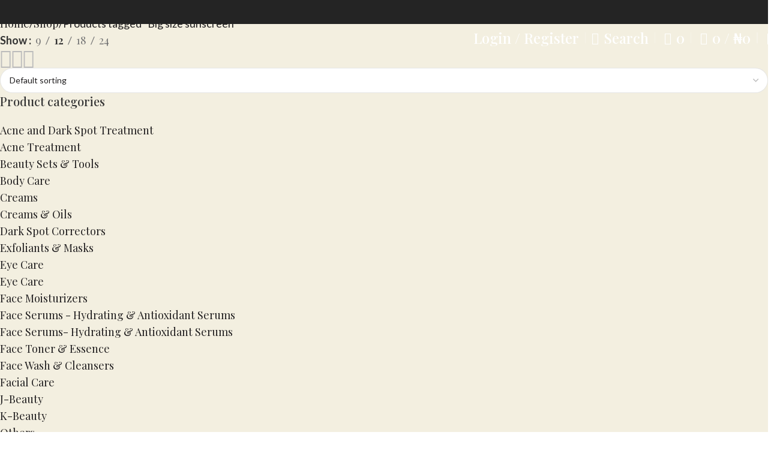

--- FILE ---
content_type: text/html; charset=UTF-8
request_url: https://evebeautique.com/product-tag/big-size-sunscreen/
body_size: 33031
content:
<!DOCTYPE html>
<html dir="ltr" lang="en-US" prefix="og: https://ogp.me/ns#">
<head><meta charset="UTF-8"><script>if(navigator.userAgent.match(/MSIE|Internet Explorer/i)||navigator.userAgent.match(/Trident\/7\..*?rv:11/i)){var href=document.location.href;if(!href.match(/[?&]nowprocket/)){if(href.indexOf("?")==-1){if(href.indexOf("#")==-1){document.location.href=href+"?nowprocket=1"}else{document.location.href=href.replace("#","?nowprocket=1#")}}else{if(href.indexOf("#")==-1){document.location.href=href+"&nowprocket=1"}else{document.location.href=href.replace("#","&nowprocket=1#")}}}}</script><script>class RocketLazyLoadScripts{constructor(){this.v="1.2.3",this.triggerEvents=["keydown","mousedown","mousemove","touchmove","touchstart","touchend","wheel"],this.userEventHandler=this._triggerListener.bind(this),this.touchStartHandler=this._onTouchStart.bind(this),this.touchMoveHandler=this._onTouchMove.bind(this),this.touchEndHandler=this._onTouchEnd.bind(this),this.clickHandler=this._onClick.bind(this),this.interceptedClicks=[],window.addEventListener("pageshow",t=>{this.persisted=t.persisted}),window.addEventListener("DOMContentLoaded",()=>{this._preconnect3rdParties()}),this.delayedScripts={normal:[],async:[],defer:[]},this.trash=[],this.allJQueries=[]}_addUserInteractionListener(t){if(document.hidden){t._triggerListener();return}this.triggerEvents.forEach(e=>window.addEventListener(e,t.userEventHandler,{passive:!0})),window.addEventListener("touchstart",t.touchStartHandler,{passive:!0}),window.addEventListener("mousedown",t.touchStartHandler),document.addEventListener("visibilitychange",t.userEventHandler)}_removeUserInteractionListener(){this.triggerEvents.forEach(t=>window.removeEventListener(t,this.userEventHandler,{passive:!0})),document.removeEventListener("visibilitychange",this.userEventHandler)}_onTouchStart(t){"HTML"!==t.target.tagName&&(window.addEventListener("touchend",this.touchEndHandler),window.addEventListener("mouseup",this.touchEndHandler),window.addEventListener("touchmove",this.touchMoveHandler,{passive:!0}),window.addEventListener("mousemove",this.touchMoveHandler),t.target.addEventListener("click",this.clickHandler),this._renameDOMAttribute(t.target,"onclick","rocket-onclick"),this._pendingClickStarted())}_onTouchMove(t){window.removeEventListener("touchend",this.touchEndHandler),window.removeEventListener("mouseup",this.touchEndHandler),window.removeEventListener("touchmove",this.touchMoveHandler,{passive:!0}),window.removeEventListener("mousemove",this.touchMoveHandler),t.target.removeEventListener("click",this.clickHandler),this._renameDOMAttribute(t.target,"rocket-onclick","onclick"),this._pendingClickFinished()}_onTouchEnd(t){window.removeEventListener("touchend",this.touchEndHandler),window.removeEventListener("mouseup",this.touchEndHandler),window.removeEventListener("touchmove",this.touchMoveHandler,{passive:!0}),window.removeEventListener("mousemove",this.touchMoveHandler)}_onClick(t){t.target.removeEventListener("click",this.clickHandler),this._renameDOMAttribute(t.target,"rocket-onclick","onclick"),this.interceptedClicks.push(t),t.preventDefault(),t.stopPropagation(),t.stopImmediatePropagation(),this._pendingClickFinished()}_replayClicks(){window.removeEventListener("touchstart",this.touchStartHandler,{passive:!0}),window.removeEventListener("mousedown",this.touchStartHandler),this.interceptedClicks.forEach(t=>{t.target.dispatchEvent(new MouseEvent("click",{view:t.view,bubbles:!0,cancelable:!0}))})}_waitForPendingClicks(){return new Promise(t=>{this._isClickPending?this._pendingClickFinished=t:t()})}_pendingClickStarted(){this._isClickPending=!0}_pendingClickFinished(){this._isClickPending=!1}_renameDOMAttribute(t,e,r){t.hasAttribute&&t.hasAttribute(e)&&(event.target.setAttribute(r,event.target.getAttribute(e)),event.target.removeAttribute(e))}_triggerListener(){this._removeUserInteractionListener(this),"loading"===document.readyState?document.addEventListener("DOMContentLoaded",this._loadEverythingNow.bind(this)):this._loadEverythingNow()}_preconnect3rdParties(){let t=[];document.querySelectorAll("script[type=rocketlazyloadscript]").forEach(e=>{if(e.hasAttribute("src")){let r=new URL(e.src).origin;r!==location.origin&&t.push({src:r,crossOrigin:e.crossOrigin||"module"===e.getAttribute("data-rocket-type")})}}),t=[...new Map(t.map(t=>[JSON.stringify(t),t])).values()],this._batchInjectResourceHints(t,"preconnect")}async _loadEverythingNow(){this.lastBreath=Date.now(),this._delayEventListeners(this),this._delayJQueryReady(this),this._handleDocumentWrite(),this._registerAllDelayedScripts(),this._preloadAllScripts(),await this._loadScriptsFromList(this.delayedScripts.normal),await this._loadScriptsFromList(this.delayedScripts.defer),await this._loadScriptsFromList(this.delayedScripts.async);try{await this._triggerDOMContentLoaded(),await this._triggerWindowLoad()}catch(t){console.error(t)}window.dispatchEvent(new Event("rocket-allScriptsLoaded")),this._waitForPendingClicks().then(()=>{this._replayClicks()}),this._emptyTrash()}_registerAllDelayedScripts(){document.querySelectorAll("script[type=rocketlazyloadscript]").forEach(t=>{t.hasAttribute("data-rocket-src")?t.hasAttribute("async")&&!1!==t.async?this.delayedScripts.async.push(t):t.hasAttribute("defer")&&!1!==t.defer||"module"===t.getAttribute("data-rocket-type")?this.delayedScripts.defer.push(t):this.delayedScripts.normal.push(t):this.delayedScripts.normal.push(t)})}async _transformScript(t){return new Promise((await this._littleBreath(),navigator.userAgent.indexOf("Firefox/")>0||""===navigator.vendor)?e=>{let r=document.createElement("script");[...t.attributes].forEach(t=>{let e=t.nodeName;"type"!==e&&("data-rocket-type"===e&&(e="type"),"data-rocket-src"===e&&(e="src"),r.setAttribute(e,t.nodeValue))}),t.text&&(r.text=t.text),r.hasAttribute("src")?(r.addEventListener("load",e),r.addEventListener("error",e)):(r.text=t.text,e());try{t.parentNode.replaceChild(r,t)}catch(i){e()}}:async e=>{function r(){t.setAttribute("data-rocket-status","failed"),e()}try{let i=t.getAttribute("data-rocket-type"),n=t.getAttribute("data-rocket-src");t.text,i?(t.type=i,t.removeAttribute("data-rocket-type")):t.removeAttribute("type"),t.addEventListener("load",function r(){t.setAttribute("data-rocket-status","executed"),e()}),t.addEventListener("error",r),n?(t.removeAttribute("data-rocket-src"),t.src=n):t.src="data:text/javascript;base64,"+window.btoa(unescape(encodeURIComponent(t.text)))}catch(s){r()}})}async _loadScriptsFromList(t){let e=t.shift();return e&&e.isConnected?(await this._transformScript(e),this._loadScriptsFromList(t)):Promise.resolve()}_preloadAllScripts(){this._batchInjectResourceHints([...this.delayedScripts.normal,...this.delayedScripts.defer,...this.delayedScripts.async],"preload")}_batchInjectResourceHints(t,e){var r=document.createDocumentFragment();t.forEach(t=>{let i=t.getAttribute&&t.getAttribute("data-rocket-src")||t.src;if(i){let n=document.createElement("link");n.href=i,n.rel=e,"preconnect"!==e&&(n.as="script"),t.getAttribute&&"module"===t.getAttribute("data-rocket-type")&&(n.crossOrigin=!0),t.crossOrigin&&(n.crossOrigin=t.crossOrigin),t.integrity&&(n.integrity=t.integrity),r.appendChild(n),this.trash.push(n)}}),document.head.appendChild(r)}_delayEventListeners(t){let e={};function r(t,r){!function t(r){!e[r]&&(e[r]={originalFunctions:{add:r.addEventListener,remove:r.removeEventListener},eventsToRewrite:[]},r.addEventListener=function(){arguments[0]=i(arguments[0]),e[r].originalFunctions.add.apply(r,arguments)},r.removeEventListener=function(){arguments[0]=i(arguments[0]),e[r].originalFunctions.remove.apply(r,arguments)});function i(t){return e[r].eventsToRewrite.indexOf(t)>=0?"rocket-"+t:t}}(t),e[t].eventsToRewrite.push(r)}function i(t,e){let r=t[e];Object.defineProperty(t,e,{get:()=>r||function(){},set(i){t["rocket"+e]=r=i}})}r(document,"DOMContentLoaded"),r(window,"DOMContentLoaded"),r(window,"load"),r(window,"pageshow"),r(document,"readystatechange"),i(document,"onreadystatechange"),i(window,"onload"),i(window,"onpageshow")}_delayJQueryReady(t){let e;function r(r){if(r&&r.fn&&!t.allJQueries.includes(r)){r.fn.ready=r.fn.init.prototype.ready=function(e){return t.domReadyFired?e.bind(document)(r):document.addEventListener("rocket-DOMContentLoaded",()=>e.bind(document)(r)),r([])};let i=r.fn.on;r.fn.on=r.fn.init.prototype.on=function(){if(this[0]===window){function t(t){return t.split(" ").map(t=>"load"===t||0===t.indexOf("load.")?"rocket-jquery-load":t).join(" ")}"string"==typeof arguments[0]||arguments[0]instanceof String?arguments[0]=t(arguments[0]):"object"==typeof arguments[0]&&Object.keys(arguments[0]).forEach(e=>{let r=arguments[0][e];delete arguments[0][e],arguments[0][t(e)]=r})}return i.apply(this,arguments),this},t.allJQueries.push(r)}e=r}r(window.jQuery),Object.defineProperty(window,"jQuery",{get:()=>e,set(t){r(t)}})}async _triggerDOMContentLoaded(){this.domReadyFired=!0,await this._littleBreath(),document.dispatchEvent(new Event("rocket-DOMContentLoaded")),await this._littleBreath(),window.dispatchEvent(new Event("rocket-DOMContentLoaded")),await this._littleBreath(),document.dispatchEvent(new Event("rocket-readystatechange")),await this._littleBreath(),document.rocketonreadystatechange&&document.rocketonreadystatechange()}async _triggerWindowLoad(){await this._littleBreath(),window.dispatchEvent(new Event("rocket-load")),await this._littleBreath(),window.rocketonload&&window.rocketonload(),await this._littleBreath(),this.allJQueries.forEach(t=>t(window).trigger("rocket-jquery-load")),await this._littleBreath();let t=new Event("rocket-pageshow");t.persisted=this.persisted,window.dispatchEvent(t),await this._littleBreath(),window.rocketonpageshow&&window.rocketonpageshow({persisted:this.persisted})}_handleDocumentWrite(){let t=new Map;document.write=document.writeln=function(e){let r=document.currentScript;r||console.error("WPRocket unable to document.write this: "+e);let i=document.createRange(),n=r.parentElement,s=t.get(r);void 0===s&&(s=r.nextSibling,t.set(r,s));let a=document.createDocumentFragment();i.setStart(a,0),a.appendChild(i.createContextualFragment(e)),n.insertBefore(a,s)}}async _littleBreath(){Date.now()-this.lastBreath>45&&(await this._requestAnimFrame(),this.lastBreath=Date.now())}async _requestAnimFrame(){return document.hidden?new Promise(t=>setTimeout(t)):new Promise(t=>requestAnimationFrame(t))}_emptyTrash(){this.trash.forEach(t=>t.remove())}static run(){let t=new RocketLazyLoadScripts;t._addUserInteractionListener(t)}}RocketLazyLoadScripts.run();</script>
	
	<link rel="profile" href="https://gmpg.org/xfn/11">
	<link rel="pingback" href="https://evebeautique.com/xmlrpc.php">

	<title>Big size sunscreen - Eve Beautique</title>

		<!-- All in One SEO 4.9.3 - aioseo.com -->
	<meta name="robots" content="max-image-preview:large" />
	<meta name="google-site-verification" content="gvf_nHb88xJtkjAbVTOALYFhNW1_qVIdJus-O6kLWmc" />
	<link rel="canonical" href="https://evebeautique.com/product-tag/big-size-sunscreen/" />
	<meta name="generator" content="All in One SEO (AIOSEO) 4.9.3" />
		<script type="application/ld+json" class="aioseo-schema">
			{"@context":"https:\/\/schema.org","@graph":[{"@type":"BreadcrumbList","@id":"https:\/\/evebeautique.com\/product-tag\/big-size-sunscreen\/#breadcrumblist","itemListElement":[{"@type":"ListItem","@id":"https:\/\/evebeautique.com#listItem","position":1,"name":"Home","item":"https:\/\/evebeautique.com","nextItem":{"@type":"ListItem","@id":"https:\/\/evebeautique.com\/shop\/#listItem","name":"Shop"}},{"@type":"ListItem","@id":"https:\/\/evebeautique.com\/shop\/#listItem","position":2,"name":"Shop","item":"https:\/\/evebeautique.com\/shop\/","nextItem":{"@type":"ListItem","@id":"https:\/\/evebeautique.com\/product-tag\/big-size-sunscreen\/#listItem","name":"Big size sunscreen"},"previousItem":{"@type":"ListItem","@id":"https:\/\/evebeautique.com#listItem","name":"Home"}},{"@type":"ListItem","@id":"https:\/\/evebeautique.com\/product-tag\/big-size-sunscreen\/#listItem","position":3,"name":"Big size sunscreen","previousItem":{"@type":"ListItem","@id":"https:\/\/evebeautique.com\/shop\/#listItem","name":"Shop"}}]},{"@type":"CollectionPage","@id":"https:\/\/evebeautique.com\/product-tag\/big-size-sunscreen\/#collectionpage","url":"https:\/\/evebeautique.com\/product-tag\/big-size-sunscreen\/","name":"Big size sunscreen - Eve Beautique","inLanguage":"en-US","isPartOf":{"@id":"https:\/\/evebeautique.com\/#website"},"breadcrumb":{"@id":"https:\/\/evebeautique.com\/product-tag\/big-size-sunscreen\/#breadcrumblist"}},{"@type":"Organization","@id":"https:\/\/evebeautique.com\/#organization","name":"Eve Beautique","description":"Online skincare store in Abuja, Nigeria Bridging the gap between you and healthy skin. Shop skincare brands such as CeraVe, The Ordinary, COSRX, Skin Aqua and so much more in Abuja, Nigeria!","url":"https:\/\/evebeautique.com\/","email":"shop@evebeautique.com","logo":{"@type":"ImageObject","url":"https:\/\/evebeautique.com\/wp-content\/uploads\/2022\/11\/cropped-6-1.png","@id":"https:\/\/evebeautique.com\/product-tag\/big-size-sunscreen\/#organizationLogo","width":512,"height":512,"caption":"Eve Beautique. Abuja skincare store"},"image":{"@id":"https:\/\/evebeautique.com\/product-tag\/big-size-sunscreen\/#organizationLogo"}},{"@type":"WebSite","@id":"https:\/\/evebeautique.com\/#website","url":"https:\/\/evebeautique.com\/","name":"Eve Beautique","alternateName":"Eve Beautique","description":"Online skincare store in Abuja, Nigeria","inLanguage":"en-US","publisher":{"@id":"https:\/\/evebeautique.com\/#organization"}}]}
		</script>
		<!-- All in One SEO -->


<!-- Google Tag Manager for WordPress by gtm4wp.com -->
<script data-cfasync="false" data-pagespeed-no-defer>
	var gtm4wp_datalayer_name = "dataLayer";
	var dataLayer = dataLayer || [];
</script>
<!-- End Google Tag Manager for WordPress by gtm4wp.com --><script type="rocketlazyloadscript">window._wca = window._wca || [];</script>
<link rel='dns-prefetch' href='//omnisnippet1.com' />
<link rel='dns-prefetch' href='//wordpress.livechat.com' />
<link rel='dns-prefetch' href='//stats.wp.com' />
<link rel='dns-prefetch' href='//www.googletagmanager.com' />
<link rel='dns-prefetch' href='//fonts.googleapis.com' />
<link rel="alternate" type="application/rss+xml" title="Eve Beautique &raquo; Feed" href="https://evebeautique.com/feed/" />
<link rel="alternate" type="application/rss+xml" title="Eve Beautique &raquo; Comments Feed" href="https://evebeautique.com/comments/feed/" />
<link rel="alternate" type="application/rss+xml" title="Eve Beautique &raquo; Big size sunscreen Tag Feed" href="https://evebeautique.com/product-tag/big-size-sunscreen/feed/" />
<style id='wp-img-auto-sizes-contain-inline-css' type='text/css'>
img:is([sizes=auto i],[sizes^="auto," i]){contain-intrinsic-size:3000px 1500px}
/*# sourceURL=wp-img-auto-sizes-contain-inline-css */
</style>
<link data-minify="1" rel='stylesheet' id='woosb-blocks-css' href='https://evebeautique.com/wp-content/cache/min/1/wp-content/plugins/woo-product-bundle/assets/css/blocks.css?ver=1768903602' type='text/css' media='all' />
<link data-minify="1" rel='stylesheet' id='omnisend-woocommerce-checkout-block-checkout-newsletter-subscription-block-css' href='https://evebeautique.com/wp-content/cache/min/1/wp-content/plugins/omnisend-connect/includes/blocks/build/omnisend-checkout-block.css?ver=1768903602' type='text/css' media='all' />
<link data-minify="1" rel='stylesheet' id='text-widgets-style-css' href='https://evebeautique.com/wp-content/cache/min/1/wp-content/plugins/wp-live-chat-software-for-wordpress/includes/css/widgets.css?ver=1768903602' type='text/css' media='all' />
<link data-minify="1" rel='stylesheet' id='text-icons-style-css' href='https://evebeautique.com/wp-content/cache/min/1/wp-content/plugins/wp-live-chat-software-for-wordpress/includes/css/text-icons.css?ver=1768903602' type='text/css' media='all' />
<link data-minify="1" rel='stylesheet' id='aioseo/css/src/vue/standalone/blocks/table-of-contents/global.scss-css' href='https://evebeautique.com/wp-content/cache/min/1/wp-content/plugins/all-in-one-seo-pack/dist/Lite/assets/css/table-of-contents/global.e90f6d47.css?ver=1768903602' type='text/css' media='all' />
<style id='safe-svg-svg-icon-style-inline-css' type='text/css'>
.safe-svg-cover{text-align:center}.safe-svg-cover .safe-svg-inside{display:inline-block;max-width:100%}.safe-svg-cover svg{fill:currentColor;height:100%;max-height:100%;max-width:100%;width:100%}

/*# sourceURL=https://evebeautique.com/wp-content/plugins/safe-svg/dist/safe-svg-block-frontend.css */
</style>
<link rel='stylesheet' id='mediaelement-css' href='https://evebeautique.com/wp-includes/js/mediaelement/mediaelementplayer-legacy.min.css?ver=4.2.17' type='text/css' media='all' />
<link rel='stylesheet' id='wp-mediaelement-css' href='https://evebeautique.com/wp-includes/js/mediaelement/wp-mediaelement.min.css?ver=6.9' type='text/css' media='all' />
<style id='jetpack-sharing-buttons-style-inline-css' type='text/css'>
.jetpack-sharing-buttons__services-list{display:flex;flex-direction:row;flex-wrap:wrap;gap:0;list-style-type:none;margin:5px;padding:0}.jetpack-sharing-buttons__services-list.has-small-icon-size{font-size:12px}.jetpack-sharing-buttons__services-list.has-normal-icon-size{font-size:16px}.jetpack-sharing-buttons__services-list.has-large-icon-size{font-size:24px}.jetpack-sharing-buttons__services-list.has-huge-icon-size{font-size:36px}@media print{.jetpack-sharing-buttons__services-list{display:none!important}}.editor-styles-wrapper .wp-block-jetpack-sharing-buttons{gap:0;padding-inline-start:0}ul.jetpack-sharing-buttons__services-list.has-background{padding:1.25em 2.375em}
/*# sourceURL=https://evebeautique.com/wp-content/plugins/jetpack/_inc/blocks/sharing-buttons/view.css */
</style>
<link data-minify="1" rel='stylesheet' id='sr7css-css' href='https://evebeautique.com/wp-content/cache/min/1/wp-content/plugins/revslider/public/css/sr7.css?ver=1768903602' type='text/css' media='all' />
<style id='woocommerce-inline-inline-css' type='text/css'>
.woocommerce form .form-row .required { visibility: visible; }
/*# sourceURL=woocommerce-inline-inline-css */
</style>
<link data-minify="1" rel='stylesheet' id='woosb-frontend-css' href='https://evebeautique.com/wp-content/cache/min/1/wp-content/plugins/woo-product-bundle/assets/css/frontend.css?ver=1768903602' type='text/css' media='all' />
<link rel='stylesheet' id='wd-widget-price-filter-css' href='https://evebeautique.com/wp-content/themes/woodmart/css/parts/woo-widget-price-filter.min.css?ver=8.2.7' type='text/css' media='all' />
<link rel='stylesheet' id='elementor-frontend-css' href='https://evebeautique.com/wp-content/uploads/elementor/css/custom-frontend.min.css?ver=1768903602' type='text/css' media='all' />
<link data-minify="1" rel='stylesheet' id='elementor-post-6-css' href='https://evebeautique.com/wp-content/cache/min/1/wp-content/uploads/elementor/css/post-6.css?ver=1768903603' type='text/css' media='all' />
<link rel='stylesheet' id='wd-style-base-css' href='https://evebeautique.com/wp-content/themes/woodmart/css/parts/base.min.css?ver=8.2.7' type='text/css' media='all' />
<link rel='stylesheet' id='wd-helpers-wpb-elem-css' href='https://evebeautique.com/wp-content/themes/woodmart/css/parts/helpers-wpb-elem.min.css?ver=8.2.7' type='text/css' media='all' />
<link rel='stylesheet' id='wd-revolution-slider-css' href='https://evebeautique.com/wp-content/themes/woodmart/css/parts/int-rev-slider.min.css?ver=8.2.7' type='text/css' media='all' />
<link rel='stylesheet' id='wd-elementor-base-css' href='https://evebeautique.com/wp-content/themes/woodmart/css/parts/int-elem-base.min.css?ver=8.2.7' type='text/css' media='all' />
<link rel='stylesheet' id='wd-woocommerce-base-css' href='https://evebeautique.com/wp-content/themes/woodmart/css/parts/woocommerce-base.min.css?ver=8.2.7' type='text/css' media='all' />
<link rel='stylesheet' id='wd-mod-star-rating-css' href='https://evebeautique.com/wp-content/themes/woodmart/css/parts/mod-star-rating.min.css?ver=8.2.7' type='text/css' media='all' />
<link rel='stylesheet' id='wd-woocommerce-block-notices-css' href='https://evebeautique.com/wp-content/themes/woodmart/css/parts/woo-mod-block-notices.min.css?ver=8.2.7' type='text/css' media='all' />
<link rel='stylesheet' id='wd-widget-active-filters-css' href='https://evebeautique.com/wp-content/themes/woodmart/css/parts/woo-widget-active-filters.min.css?ver=8.2.7' type='text/css' media='all' />
<link rel='stylesheet' id='wd-woo-shop-builder-css' href='https://evebeautique.com/wp-content/themes/woodmart/css/parts/woo-shop-builder.min.css?ver=8.2.7' type='text/css' media='all' />
<link rel='stylesheet' id='wd-woo-mod-shop-attributes-css' href='https://evebeautique.com/wp-content/themes/woodmart/css/parts/woo-mod-shop-attributes.min.css?ver=8.2.7' type='text/css' media='all' />
<link rel='stylesheet' id='wd-opt-carousel-disable-css' href='https://evebeautique.com/wp-content/themes/woodmart/css/parts/opt-carousel-disable.min.css?ver=8.2.7' type='text/css' media='all' />
<link rel='stylesheet' id='wd-header-base-css' href='https://evebeautique.com/wp-content/themes/woodmart/css/parts/header-base.min.css?ver=8.2.7' type='text/css' media='all' />
<link rel='stylesheet' id='wd-mod-tools-css' href='https://evebeautique.com/wp-content/themes/woodmart/css/parts/mod-tools.min.css?ver=8.2.7' type='text/css' media='all' />
<link rel='stylesheet' id='wd-header-elements-base-css' href='https://evebeautique.com/wp-content/themes/woodmart/css/parts/header-el-base.min.css?ver=8.2.7' type='text/css' media='all' />
<link rel='stylesheet' id='wd-woo-mod-login-form-css' href='https://evebeautique.com/wp-content/themes/woodmart/css/parts/woo-mod-login-form.min.css?ver=8.2.7' type='text/css' media='all' />
<link rel='stylesheet' id='wd-header-my-account-css' href='https://evebeautique.com/wp-content/themes/woodmart/css/parts/header-el-my-account.min.css?ver=8.2.7' type='text/css' media='all' />
<link rel='stylesheet' id='wd-header-search-css' href='https://evebeautique.com/wp-content/themes/woodmart/css/parts/header-el-search.min.css?ver=8.2.7' type='text/css' media='all' />
<link rel='stylesheet' id='wd-header-cart-side-css' href='https://evebeautique.com/wp-content/themes/woodmart/css/parts/header-el-cart-side.min.css?ver=8.2.7' type='text/css' media='all' />
<link rel='stylesheet' id='wd-woo-mod-quantity-css' href='https://evebeautique.com/wp-content/themes/woodmart/css/parts/woo-mod-quantity.min.css?ver=8.2.7' type='text/css' media='all' />
<link rel='stylesheet' id='wd-header-cart-css' href='https://evebeautique.com/wp-content/themes/woodmart/css/parts/header-el-cart.min.css?ver=8.2.7' type='text/css' media='all' />
<link rel='stylesheet' id='wd-widget-shopping-cart-css' href='https://evebeautique.com/wp-content/themes/woodmart/css/parts/woo-widget-shopping-cart.min.css?ver=8.2.7' type='text/css' media='all' />
<link rel='stylesheet' id='wd-widget-product-list-css' href='https://evebeautique.com/wp-content/themes/woodmart/css/parts/woo-widget-product-list.min.css?ver=8.2.7' type='text/css' media='all' />
<link rel='stylesheet' id='wd-header-mobile-nav-drilldown-css' href='https://evebeautique.com/wp-content/themes/woodmart/css/parts/header-el-mobile-nav-drilldown.min.css?ver=8.2.7' type='text/css' media='all' />
<link rel='stylesheet' id='wd-header-mobile-nav-drilldown-fade-in-css' href='https://evebeautique.com/wp-content/themes/woodmart/css/parts/header-el-mobile-nav-drilldown-fade-in.min.css?ver=8.2.7' type='text/css' media='all' />
<link rel='stylesheet' id='wd-mod-tools-design-8-css' href='https://evebeautique.com/wp-content/themes/woodmart/css/parts/mod-tools-design-8.min.css?ver=8.2.7' type='text/css' media='all' />
<link rel='stylesheet' id='wd-header-mobile-nav-dropdown-css' href='https://evebeautique.com/wp-content/themes/woodmart/css/parts/header-el-mobile-nav-dropdown.min.css?ver=8.2.7' type='text/css' media='all' />
<link rel='stylesheet' id='wd-el-off-canvas-column-btn-css' href='https://evebeautique.com/wp-content/themes/woodmart/css/parts/el-off-canvas-column-btn.min.css?ver=8.2.7' type='text/css' media='all' />
<link rel='stylesheet' id='wd-off-canvas-sidebar-css' href='https://evebeautique.com/wp-content/themes/woodmart/css/parts/opt-off-canvas-sidebar.min.css?ver=8.2.7' type='text/css' media='all' />
<link rel='stylesheet' id='wd-woo-shop-el-products-per-page-css' href='https://evebeautique.com/wp-content/themes/woodmart/css/parts/woo-shop-el-products-per-page.min.css?ver=8.2.7' type='text/css' media='all' />
<link rel='stylesheet' id='wd-woo-shop-el-products-view-css' href='https://evebeautique.com/wp-content/themes/woodmart/css/parts/woo-shop-el-products-view.min.css?ver=8.2.7' type='text/css' media='all' />
<link rel='stylesheet' id='wd-woo-shop-el-order-by-css' href='https://evebeautique.com/wp-content/themes/woodmart/css/parts/woo-shop-el-order-by.min.css?ver=8.2.7' type='text/css' media='all' />
<link rel='stylesheet' id='wd-widget-product-cat-css' href='https://evebeautique.com/wp-content/themes/woodmart/css/parts/woo-widget-product-cat.min.css?ver=8.2.7' type='text/css' media='all' />
<link rel='stylesheet' id='wd-widget-slider-price-filter-css' href='https://evebeautique.com/wp-content/themes/woodmart/css/parts/woo-widget-slider-price-filter.min.css?ver=8.2.7' type='text/css' media='all' />
<link rel='stylesheet' id='wd-sticky-loader-css' href='https://evebeautique.com/wp-content/themes/woodmart/css/parts/mod-sticky-loader.min.css?ver=8.2.7' type='text/css' media='all' />
<link rel='stylesheet' id='wd-bordered-product-css' href='https://evebeautique.com/wp-content/themes/woodmart/css/parts/woo-opt-bordered-product.min.css?ver=8.2.7' type='text/css' media='all' />
<link rel='stylesheet' id='wd-woo-opt-title-limit-css' href='https://evebeautique.com/wp-content/themes/woodmart/css/parts/woo-opt-title-limit.min.css?ver=8.2.7' type='text/css' media='all' />
<link rel='stylesheet' id='wd-product-loop-css' href='https://evebeautique.com/wp-content/themes/woodmart/css/parts/woo-product-loop.min.css?ver=8.2.7' type='text/css' media='all' />
<link rel='stylesheet' id='wd-product-loop-buttons-on-hover-css' href='https://evebeautique.com/wp-content/themes/woodmart/css/parts/woo-product-loop-buttons-on-hover.min.css?ver=8.2.7' type='text/css' media='all' />
<link rel='stylesheet' id='wd-woo-mod-add-btn-replace-css' href='https://evebeautique.com/wp-content/themes/woodmart/css/parts/woo-mod-add-btn-replace.min.css?ver=8.2.7' type='text/css' media='all' />
<link rel='stylesheet' id='wd-woo-mod-quantity-overlap-css' href='https://evebeautique.com/wp-content/themes/woodmart/css/parts/woo-mod-quantity-overlap.min.css?ver=8.2.7' type='text/css' media='all' />
<link rel='stylesheet' id='wd-woo-mod-swatches-base-css' href='https://evebeautique.com/wp-content/themes/woodmart/css/parts/woo-mod-swatches-base.min.css?ver=8.2.7' type='text/css' media='all' />
<link rel='stylesheet' id='wd-categories-loop-default-css' href='https://evebeautique.com/wp-content/themes/woodmart/css/parts/woo-categories-loop-default-old.min.css?ver=8.2.7' type='text/css' media='all' />
<link rel='stylesheet' id='wd-woo-categories-loop-css' href='https://evebeautique.com/wp-content/themes/woodmart/css/parts/woo-categories-loop.min.css?ver=8.2.7' type='text/css' media='all' />
<link rel='stylesheet' id='wd-categories-loop-css' href='https://evebeautique.com/wp-content/themes/woodmart/css/parts/woo-categories-loop-old.min.css?ver=8.2.7' type='text/css' media='all' />
<link rel='stylesheet' id='wd-woo-opt-stretch-cont-css' href='https://evebeautique.com/wp-content/themes/woodmart/css/parts/woo-opt-stretch-cont.min.css?ver=8.2.7' type='text/css' media='all' />
<link rel='stylesheet' id='wd-woo-opt-products-bg-css' href='https://evebeautique.com/wp-content/themes/woodmart/css/parts/woo-opt-products-bg.min.css?ver=8.2.7' type='text/css' media='all' />
<link rel='stylesheet' id='wd-mfp-popup-css' href='https://evebeautique.com/wp-content/themes/woodmart/css/parts/lib-magnific-popup.min.css?ver=8.2.7' type='text/css' media='all' />
<link rel='stylesheet' id='wd-section-title-css' href='https://evebeautique.com/wp-content/themes/woodmart/css/parts/el-section-title.min.css?ver=8.2.7' type='text/css' media='all' />
<link rel='stylesheet' id='wd-widget-collapse-css' href='https://evebeautique.com/wp-content/themes/woodmart/css/parts/opt-widget-collapse.min.css?ver=8.2.7' type='text/css' media='all' />
<link rel='stylesheet' id='wd-footer-base-css' href='https://evebeautique.com/wp-content/themes/woodmart/css/parts/footer-base.min.css?ver=8.2.7' type='text/css' media='all' />
<link rel='stylesheet' id='wd-list-css' href='https://evebeautique.com/wp-content/themes/woodmart/css/parts/el-list.min.css?ver=8.2.7' type='text/css' media='all' />
<link rel='stylesheet' id='wd-el-list-css' href='https://evebeautique.com/wp-content/themes/woodmart/css/parts/el-list-wpb-elem.min.css?ver=8.2.7' type='text/css' media='all' />
<link rel='stylesheet' id='wd-text-block-css' href='https://evebeautique.com/wp-content/themes/woodmart/css/parts/el-text-block.min.css?ver=8.2.7' type='text/css' media='all' />
<link rel='stylesheet' id='wd-button-css' href='https://evebeautique.com/wp-content/themes/woodmart/css/parts/el-button.min.css?ver=8.2.7' type='text/css' media='all' />
<link rel='stylesheet' id='wd-social-icons-css' href='https://evebeautique.com/wp-content/themes/woodmart/css/parts/el-social-icons.min.css?ver=8.2.7' type='text/css' media='all' />
<link rel='stylesheet' id='wd-social-icons-styles-css' href='https://evebeautique.com/wp-content/themes/woodmart/css/parts/el-social-styles.min.css?ver=8.2.7' type='text/css' media='all' />
<link rel='stylesheet' id='wd-scroll-top-css' href='https://evebeautique.com/wp-content/themes/woodmart/css/parts/opt-scrolltotop.min.css?ver=8.2.7' type='text/css' media='all' />
<link rel='stylesheet' id='wd-header-search-fullscreen-css' href='https://evebeautique.com/wp-content/themes/woodmart/css/parts/header-el-search-fullscreen-general.min.css?ver=8.2.7' type='text/css' media='all' />
<link rel='stylesheet' id='wd-header-search-fullscreen-1-css' href='https://evebeautique.com/wp-content/themes/woodmart/css/parts/header-el-search-fullscreen-1.min.css?ver=8.2.7' type='text/css' media='all' />
<link rel='stylesheet' id='wd-wd-search-form-css' href='https://evebeautique.com/wp-content/themes/woodmart/css/parts/wd-search-form.min.css?ver=8.2.7' type='text/css' media='all' />
<link rel='stylesheet' id='wd-wd-search-results-css' href='https://evebeautique.com/wp-content/themes/woodmart/css/parts/wd-search-results.min.css?ver=8.2.7' type='text/css' media='all' />
<link rel='stylesheet' id='wd-wd-search-dropdown-css' href='https://evebeautique.com/wp-content/themes/woodmart/css/parts/wd-search-dropdown.min.css?ver=8.2.7' type='text/css' media='all' />
<link rel='stylesheet' id='wd-header-my-account-sidebar-css' href='https://evebeautique.com/wp-content/themes/woodmart/css/parts/header-el-my-account-sidebar.min.css?ver=8.2.7' type='text/css' media='all' />
<link rel='stylesheet' id='wd-cookies-popup-css' href='https://evebeautique.com/wp-content/themes/woodmart/css/parts/opt-cookies.min.css?ver=8.2.7' type='text/css' media='all' />
<link rel='stylesheet' id='xts-google-fonts-css' href='https://fonts.googleapis.com/css?family=Lato%3A400%2C700%7CPlayfair+Display%3A400%2C600%2C700%2C500&#038;ver=8.2.7' type='text/css' media='all' />
<script type="rocketlazyloadscript" data-minify="1" data-rocket-type="text/javascript" data-jetpack-boost="ignore" data-rocket-src="https://evebeautique.com/wp-content/cache/min/1/wp-content/plugins/revslider/public/js/libs/tptools.js?ver=1768607988" id="tp-tools-js" async="async" data-wp-strategy="async"></script>
<script type="rocketlazyloadscript" data-minify="1" data-rocket-type="text/javascript" data-jetpack-boost="ignore" data-rocket-src="https://evebeautique.com/wp-content/cache/min/1/wp-content/plugins/revslider/public/js/sr7.js?ver=1768607988" id="sr7-js" async="async" data-wp-strategy="async"></script>
<script type="text/javascript" id="tp-js-js-extra">
/* <![CDATA[ */
var trustpilot_settings = {"key":"","TrustpilotScriptUrl":"https://invitejs.trustpilot.com/tp.min.js","IntegrationAppUrl":"//ecommscript-integrationapp.trustpilot.com","PreviewScriptUrl":"//ecommplugins-scripts.trustpilot.com/v2.1/js/preview.min.js","PreviewCssUrl":"//ecommplugins-scripts.trustpilot.com/v2.1/css/preview.min.css","PreviewWPCssUrl":"//ecommplugins-scripts.trustpilot.com/v2.1/css/preview_wp.css","WidgetScriptUrl":"//widget.trustpilot.com/bootstrap/v5/tp.widget.bootstrap.min.js"};
//# sourceURL=tp-js-js-extra
/* ]]> */
</script>
<script type="rocketlazyloadscript" data-rocket-type="text/javascript" data-rocket-src="https://evebeautique.com/wp-content/plugins/trustpilot-reviews/review/assets/js/headerScript.min.js?ver=1.0&#039; async=&#039;async" id="tp-js-js"></script>
<script type="text/javascript" data-cfasync="false" src="https://evebeautique.com/wp-includes/js/jquery/jquery.min.js?ver=3.7.1" id="jquery-core-js"></script>
<script type="text/javascript" src="https://evebeautique.com/wp-content/plugins/woocommerce/assets/js/jquery-blockui/jquery.blockUI.min.js?ver=2.7.0-wc.10.4.3" id="wc-jquery-blockui-js" data-wp-strategy="defer" defer></script>
<script type="text/javascript" id="wc-add-to-cart-js-extra">
/* <![CDATA[ */
var wc_add_to_cart_params = {"ajax_url":"/wp-admin/admin-ajax.php","wc_ajax_url":"/?wc-ajax=%%endpoint%%","i18n_view_cart":"View cart","cart_url":"https://evebeautique.com/cart/","is_cart":"","cart_redirect_after_add":"no"};
//# sourceURL=wc-add-to-cart-js-extra
/* ]]> */
</script>
<script type="rocketlazyloadscript" data-rocket-type="text/javascript" data-rocket-src="https://evebeautique.com/wp-content/plugins/woocommerce/assets/js/frontend/add-to-cart.min.js?ver=10.4.3" id="wc-add-to-cart-js" defer="defer" data-wp-strategy="defer"></script>
<script type="text/javascript" src="https://evebeautique.com/wp-content/plugins/woocommerce/assets/js/js-cookie/js.cookie.min.js?ver=2.1.4-wc.10.4.3" id="wc-js-cookie-js" data-wp-strategy="defer" defer></script>
<script type="text/javascript" id="text-connect-js-extra">
/* <![CDATA[ */
var textConnect = {"addons":["woocommerce","elementor"],"ajax_url":"https://evebeautique.com/wp-admin/admin-ajax.php","visitor":null};
//# sourceURL=text-connect-js-extra
/* ]]> */
</script>
<script type="rocketlazyloadscript" data-minify="1" data-rocket-type="text/javascript" data-rocket-src="https://evebeautique.com/wp-content/cache/min/1/wp-content/plugins/wp-live-chat-software-for-wordpress/includes/js/textConnect.js?ver=1768607988" id="text-connect-js" defer></script>
<script type="text/javascript" src="https://stats.wp.com/s-202604.js" id="woocommerce-analytics-js" defer="defer" data-wp-strategy="defer"></script>

<!-- Google tag (gtag.js) snippet added by Site Kit -->
<!-- Google Analytics snippet added by Site Kit -->
<!-- Google Ads snippet added by Site Kit -->
<script type="rocketlazyloadscript" data-rocket-type="text/javascript" data-rocket-src="https://www.googletagmanager.com/gtag/js?id=GT-W6BG3VP" id="google_gtagjs-js" async></script>
<script type="rocketlazyloadscript" data-rocket-type="text/javascript" id="google_gtagjs-js-after">
/* <![CDATA[ */
window.dataLayer = window.dataLayer || [];function gtag(){dataLayer.push(arguments);}
gtag("set","linker",{"domains":["evebeautique.com"]});
gtag("js", new Date());
gtag("set", "developer_id.dZTNiMT", true);
gtag("config", "GT-W6BG3VP");
gtag("config", "AW-17413667397");
 window._googlesitekit = window._googlesitekit || {}; window._googlesitekit.throttledEvents = []; window._googlesitekit.gtagEvent = (name, data) => { var key = JSON.stringify( { name, data } ); if ( !! window._googlesitekit.throttledEvents[ key ] ) { return; } window._googlesitekit.throttledEvents[ key ] = true; setTimeout( () => { delete window._googlesitekit.throttledEvents[ key ]; }, 5 ); gtag( "event", name, { ...data, event_source: "site-kit" } ); }; 
//# sourceURL=google_gtagjs-js-after
/* ]]> */
</script>
<script type="rocketlazyloadscript" data-rocket-type="text/javascript" data-rocket-src="https://evebeautique.com/wp-content/themes/woodmart/js/libs/device.min.js?ver=8.2.7" id="wd-device-library-js" defer></script>
<script type="text/javascript" src="https://evebeautique.com/wp-content/themes/woodmart/js/scripts/global/scrollBar.min.js?ver=8.2.7" id="wd-scrollbar-js"></script>
<link rel="https://api.w.org/" href="https://evebeautique.com/wp-json/" /><link rel="alternate" title="JSON" type="application/json" href="https://evebeautique.com/wp-json/wp/v2/product_tag/842" /><link rel="EditURI" type="application/rsd+xml" title="RSD" href="https://evebeautique.com/xmlrpc.php?rsd" />
<meta name="generator" content="Site Kit by Google 1.170.0" />				<meta name="omnisend-site-verification" content="673524319e47d566d5f650ab"/>
				<meta name="ti-site-data" content="eyJyIjoiMTowITc6MCEzMDowIiwibyI6Imh0dHBzOlwvXC9ldmViZWF1dGlxdWUuY29tXC93cC1hZG1pblwvYWRtaW4tYWpheC5waHA/YWN0aW9uPXRpX29ubGluZV91c2Vyc19nb29nbGUmYW1wO3A9JTJGcHJvZHVjdC10YWclMkZiaWctc2l6ZS1zdW5zY3JlZW4lMkYmYW1wO193cG5vbmNlPTBkZTQ0MWYyYjEifQ==" />	<style>img#wpstats{display:none}</style>
		
<!-- Google Tag Manager for WordPress by gtm4wp.com -->
<!-- GTM Container placement set to automatic -->
<script data-cfasync="false" data-pagespeed-no-defer>
	var dataLayer_content = {"pagePostType":"product","pagePostType2":"tax-product","pageCategory":[]};
	dataLayer.push( dataLayer_content );
</script>
<script type="rocketlazyloadscript" data-cfasync="false" data-pagespeed-no-defer>
(function(w,d,s,l,i){w[l]=w[l]||[];w[l].push({'gtm.start':
new Date().getTime(),event:'gtm.js'});var f=d.getElementsByTagName(s)[0],
j=d.createElement(s),dl=l!='dataLayer'?'&l='+l:'';j.async=true;j.src=
'//www.googletagmanager.com/gtm.js?id='+i+dl;f.parentNode.insertBefore(j,f);
})(window,document,'script','dataLayer','GTM-T5595MZ8');
</script>
<!-- End Google Tag Manager for WordPress by gtm4wp.com --><!-- Google site verification - Google for WooCommerce -->
<meta name="google-site-verification" content="gvf_nHb88xJtkjAbVTOALYFhNW1_qVIdJus-O6kLWmc" />
<meta name="theme-color" content="rgb(251,71,4)">					<meta name="viewport" content="width=device-width, initial-scale=1.0, maximum-scale=1.0, user-scalable=no">
										<noscript><style>.woocommerce-product-gallery{ opacity: 1 !important; }</style></noscript>
	
<!-- Google AdSense meta tags added by Site Kit -->
<meta name="google-adsense-platform-account" content="ca-host-pub-2644536267352236">
<meta name="google-adsense-platform-domain" content="sitekit.withgoogle.com">
<!-- End Google AdSense meta tags added by Site Kit -->
<meta name="generator" content="Elementor 3.34.1; features: e_font_icon_svg, additional_custom_breakpoints; settings: css_print_method-external, google_font-enabled, font_display-auto">
<style type="text/css">.recentcomments a{display:inline !important;padding:0 !important;margin:0 !important;}</style>			<style>
				.e-con.e-parent:nth-of-type(n+4):not(.e-lazyloaded):not(.e-no-lazyload),
				.e-con.e-parent:nth-of-type(n+4):not(.e-lazyloaded):not(.e-no-lazyload) * {
					background-image: none !important;
				}
				@media screen and (max-height: 1024px) {
					.e-con.e-parent:nth-of-type(n+3):not(.e-lazyloaded):not(.e-no-lazyload),
					.e-con.e-parent:nth-of-type(n+3):not(.e-lazyloaded):not(.e-no-lazyload) * {
						background-image: none !important;
					}
				}
				@media screen and (max-height: 640px) {
					.e-con.e-parent:nth-of-type(n+2):not(.e-lazyloaded):not(.e-no-lazyload),
					.e-con.e-parent:nth-of-type(n+2):not(.e-lazyloaded):not(.e-no-lazyload) * {
						background-image: none !important;
					}
				}
			</style>
						<meta name="theme-color" content="#F3EFE0">
			<link rel="preconnect" href="https://fonts.googleapis.com">
<link rel="preconnect" href="https://fonts.gstatic.com/" crossorigin>
<meta name="generator" content="Powered by Slider Revolution 6.7.40 - responsive, Mobile-Friendly Slider Plugin for WordPress with comfortable drag and drop interface." />
<link rel="icon" href="https://evebeautique.com/wp-content/uploads/2022/11/cropped-6-1-32x32.png" sizes="32x32" />
<link rel="icon" href="https://evebeautique.com/wp-content/uploads/2022/11/cropped-6-1-192x192.png" sizes="192x192" />
<link rel="apple-touch-icon" href="https://evebeautique.com/wp-content/uploads/2022/11/cropped-6-1-180x180.png" />
<meta name="msapplication-TileImage" content="https://evebeautique.com/wp-content/uploads/2022/11/cropped-6-1-270x270.png" />
<script data-jetpack-boost="ignore">
	window._tpt			??= {};
	window.SR7			??= {};
	_tpt.R				??= {};
	_tpt.R.fonts		??= {};
	_tpt.R.fonts.customFonts??= {};
	SR7.devMode			=  false;
	SR7.F 				??= {};
	SR7.G				??= {};
	SR7.LIB				??= {};
	SR7.E				??= {};
	SR7.E.gAddons		??= {};
	SR7.E.php 			??= {};
	SR7.E.nonce			= '3a5629ff07';
	SR7.E.ajaxurl		= 'https://evebeautique.com/wp-admin/admin-ajax.php';
	SR7.E.resturl		= 'https://evebeautique.com/wp-json/';
	SR7.E.slug_path		= 'revslider/revslider.php';
	SR7.E.slug			= 'revslider';
	SR7.E.plugin_url	= 'https://evebeautique.com/wp-content/plugins/revslider/';
	SR7.E.wp_plugin_url = 'https://evebeautique.com/wp-content/plugins/';
	SR7.E.revision		= '6.7.40';
	SR7.E.fontBaseUrl	= '';
	SR7.G.breakPoints 	= [1240,1024,778,480];
	SR7.G.fSUVW 		= false;
	SR7.E.modules 		= ['module','page','slide','layer','draw','animate','srtools','canvas','defaults','carousel','navigation','media','modifiers','migration'];
	SR7.E.libs 			= ['WEBGL'];
	SR7.E.css 			= ['csslp','cssbtns','cssfilters','cssnav','cssmedia'];
	SR7.E.resources		= {};
	SR7.E.ytnc			= false;
	SR7.JSON			??= {};
/*! Slider Revolution 7.0 - Page Processor */
!function(){"use strict";window.SR7??={},window._tpt??={},SR7.version="Slider Revolution 6.7.16",_tpt.getMobileZoom=()=>_tpt.is_mobile?document.documentElement.clientWidth/window.innerWidth:1,_tpt.getWinDim=function(t){_tpt.screenHeightWithUrlBar??=window.innerHeight;let e=SR7.F?.modal?.visible&&SR7.M[SR7.F.module.getIdByAlias(SR7.F.modal.requested)];_tpt.scrollBar=window.innerWidth!==document.documentElement.clientWidth||e&&window.innerWidth!==e.c.module.clientWidth,_tpt.winW=_tpt.getMobileZoom()*window.innerWidth-(_tpt.scrollBar||"prepare"==t?_tpt.scrollBarW??_tpt.mesureScrollBar():0),_tpt.winH=_tpt.getMobileZoom()*window.innerHeight,_tpt.winWAll=document.documentElement.clientWidth},_tpt.getResponsiveLevel=function(t,e){return SR7.G.fSUVW?_tpt.closestGE(t,window.innerWidth):_tpt.closestGE(t,_tpt.winWAll)},_tpt.mesureScrollBar=function(){let t=document.createElement("div");return t.className="RSscrollbar-measure",t.style.width="100px",t.style.height="100px",t.style.overflow="scroll",t.style.position="absolute",t.style.top="-9999px",document.body.appendChild(t),_tpt.scrollBarW=t.offsetWidth-t.clientWidth,document.body.removeChild(t),_tpt.scrollBarW},_tpt.loadCSS=async function(t,e,s){return s?_tpt.R.fonts.required[e].status=1:(_tpt.R[e]??={},_tpt.R[e].status=1),new Promise(((i,n)=>{if(_tpt.isStylesheetLoaded(t))s?_tpt.R.fonts.required[e].status=2:_tpt.R[e].status=2,i();else{const o=document.createElement("link");o.rel="stylesheet";let l="text",r="css";o["type"]=l+"/"+r,o.href=t,o.onload=()=>{s?_tpt.R.fonts.required[e].status=2:_tpt.R[e].status=2,i()},o.onerror=()=>{s?_tpt.R.fonts.required[e].status=3:_tpt.R[e].status=3,n(new Error(`Failed to load CSS: ${t}`))},document.head.appendChild(o)}}))},_tpt.addContainer=function(t){const{tag:e="div",id:s,class:i,datas:n,textContent:o,iHTML:l}=t,r=document.createElement(e);if(s&&""!==s&&(r.id=s),i&&""!==i&&(r.className=i),n)for(const[t,e]of Object.entries(n))"style"==t?r.style.cssText=e:r.setAttribute(`data-${t}`,e);return o&&(r.textContent=o),l&&(r.innerHTML=l),r},_tpt.collector=function(){return{fragment:new DocumentFragment,add(t){var e=_tpt.addContainer(t);return this.fragment.appendChild(e),e},append(t){t.appendChild(this.fragment)}}},_tpt.isStylesheetLoaded=function(t){let e=t.split("?")[0];return Array.from(document.querySelectorAll('link[rel="stylesheet"], link[rel="preload"]')).some((t=>t.href.split("?")[0]===e))},_tpt.preloader={requests:new Map,preloaderTemplates:new Map,show:function(t,e){if(!e||!t)return;const{type:s,color:i}=e;if(s<0||"off"==s)return;const n=`preloader_${s}`;let o=this.preloaderTemplates.get(n);o||(o=this.build(s,i),this.preloaderTemplates.set(n,o)),this.requests.has(t)||this.requests.set(t,{count:0});const l=this.requests.get(t);clearTimeout(l.timer),l.count++,1===l.count&&(l.timer=setTimeout((()=>{l.preloaderClone=o.cloneNode(!0),l.anim&&l.anim.kill(),void 0!==_tpt.gsap?l.anim=_tpt.gsap.fromTo(l.preloaderClone,1,{opacity:0},{opacity:1}):l.preloaderClone.classList.add("sr7-fade-in"),t.appendChild(l.preloaderClone)}),150))},hide:function(t){if(!this.requests.has(t))return;const e=this.requests.get(t);e.count--,e.count<0&&(e.count=0),e.anim&&e.anim.kill(),0===e.count&&(clearTimeout(e.timer),e.preloaderClone&&(e.preloaderClone.classList.remove("sr7-fade-in"),e.anim=_tpt.gsap.to(e.preloaderClone,.3,{opacity:0,onComplete:function(){e.preloaderClone.remove()}})))},state:function(t){if(!this.requests.has(t))return!1;return this.requests.get(t).count>0},build:(t,e="#ffffff",s="")=>{if(t<0||"off"===t)return null;const i=parseInt(t);if(t="prlt"+i,isNaN(i))return null;if(_tpt.loadCSS(SR7.E.plugin_url+"public/css/preloaders/t"+i+".css","preloader_"+t),isNaN(i)||i<6){const n=`background-color:${e}`,o=1===i||2==i?n:"",l=3===i||4==i?n:"",r=_tpt.collector();["dot1","dot2","bounce1","bounce2","bounce3"].forEach((t=>r.add({tag:"div",class:t,datas:{style:l}})));const d=_tpt.addContainer({tag:"sr7-prl",class:`${t} ${s}`,datas:{style:o}});return r.append(d),d}{let n={};if(7===i){let t;e.startsWith("#")?(t=e.replace("#",""),t=`rgba(${parseInt(t.substring(0,2),16)}, ${parseInt(t.substring(2,4),16)}, ${parseInt(t.substring(4,6),16)}, `):e.startsWith("rgb")&&(t=e.slice(e.indexOf("(")+1,e.lastIndexOf(")")).split(",").map((t=>t.trim())),t=`rgba(${t[0]}, ${t[1]}, ${t[2]}, `),t&&(n.style=`border-top-color: ${t}0.65); border-bottom-color: ${t}0.15); border-left-color: ${t}0.65); border-right-color: ${t}0.15)`)}else 12===i&&(n.style=`background:${e}`);const o=[10,0,4,2,5,9,0,4,4,2][i-6],l=_tpt.collector(),r=l.add({tag:"div",class:"sr7-prl-inner",datas:n});Array.from({length:o}).forEach((()=>r.appendChild(l.add({tag:"span",datas:{style:`background:${e}`}}))));const d=_tpt.addContainer({tag:"sr7-prl",class:`${t} ${s}`});return l.append(d),d}}},SR7.preLoader={show:(t,e)=>{"off"!==(SR7.M[t]?.settings?.pLoader?.type??"off")&&_tpt.preloader.show(e||SR7.M[t].c.module,SR7.M[t]?.settings?.pLoader??{color:"#fff",type:10})},hide:(t,e)=>{"off"!==(SR7.M[t]?.settings?.pLoader?.type??"off")&&_tpt.preloader.hide(e||SR7.M[t].c.module)},state:(t,e)=>_tpt.preloader.state(e||SR7.M[t].c.module)},_tpt.prepareModuleHeight=function(t){window.SR7.M??={},window.SR7.M[t.id]??={},"ignore"==t.googleFont&&(SR7.E.ignoreGoogleFont=!0);let e=window.SR7.M[t.id];if(null==_tpt.scrollBarW&&_tpt.mesureScrollBar(),e.c??={},e.states??={},e.settings??={},e.settings.size??={},t.fixed&&(e.settings.fixed=!0),e.c.module=document.querySelector("sr7-module#"+t.id),e.c.adjuster=e.c.module.getElementsByTagName("sr7-adjuster")[0],e.c.content=e.c.module.getElementsByTagName("sr7-content")[0],"carousel"==t.type&&(e.c.carousel=e.c.content.getElementsByTagName("sr7-carousel")[0]),null==e.c.module||null==e.c.module)return;t.plType&&t.plColor&&(e.settings.pLoader={type:t.plType,color:t.plColor}),void 0===t.plType||"off"===t.plType||SR7.preLoader.state(t.id)&&SR7.preLoader.state(t.id,e.c.module)||SR7.preLoader.show(t.id,e.c.module),_tpt.winW||_tpt.getWinDim("prepare"),_tpt.getWinDim();let s=""+e.c.module.dataset?.modal;"modal"==s||"true"==s||"undefined"!==s&&"false"!==s||(e.settings.size.fullWidth=t.size.fullWidth,e.LEV??=_tpt.getResponsiveLevel(window.SR7.G.breakPoints,t.id),t.vpt=_tpt.fillArray(t.vpt,5),e.settings.vPort=t.vpt[e.LEV],void 0!==t.el&&"720"==t.el[4]&&t.gh[4]!==t.el[4]&&"960"==t.el[3]&&t.gh[3]!==t.el[3]&&"768"==t.el[2]&&t.gh[2]!==t.el[2]&&delete t.el,e.settings.size.height=null==t.el||null==t.el[e.LEV]||0==t.el[e.LEV]||"auto"==t.el[e.LEV]?_tpt.fillArray(t.gh,5,-1):_tpt.fillArray(t.el,5,-1),e.settings.size.width=_tpt.fillArray(t.gw,5,-1),e.settings.size.minHeight=_tpt.fillArray(t.mh??[0],5,-1),e.cacheSize={fullWidth:e.settings.size?.fullWidth,fullHeight:e.settings.size?.fullHeight},void 0!==t.off&&(t.off?.t&&(e.settings.size.m??={})&&(e.settings.size.m.t=t.off.t),t.off?.b&&(e.settings.size.m??={})&&(e.settings.size.m.b=t.off.b),t.off?.l&&(e.settings.size.p??={})&&(e.settings.size.p.l=t.off.l),t.off?.r&&(e.settings.size.p??={})&&(e.settings.size.p.r=t.off.r),e.offsetPrepared=!0),_tpt.updatePMHeight(t.id,t,!0))},_tpt.updatePMHeight=(t,e,s)=>{let i=SR7.M[t];var n=i.settings.size.fullWidth?_tpt.winW:i.c.module.parentNode.offsetWidth;n=0===n||isNaN(n)?_tpt.winW:n;let o=i.settings.size.width[i.LEV]||i.settings.size.width[i.LEV++]||i.settings.size.width[i.LEV--]||n,l=i.settings.size.height[i.LEV]||i.settings.size.height[i.LEV++]||i.settings.size.height[i.LEV--]||0,r=i.settings.size.minHeight[i.LEV]||i.settings.size.minHeight[i.LEV++]||i.settings.size.minHeight[i.LEV--]||0;if(l="auto"==l?0:l,l=parseInt(l),"carousel"!==e.type&&(n-=parseInt(e.onw??0)||0),i.MP=!i.settings.size.fullWidth&&n<o||_tpt.winW<o?Math.min(1,n/o):1,e.size.fullScreen||e.size.fullHeight){let t=parseInt(e.fho)||0,s=(""+e.fho).indexOf("%")>-1;e.newh=_tpt.winH-(s?_tpt.winH*t/100:t)}else e.newh=i.MP*Math.max(l,r);if(e.newh+=(parseInt(e.onh??0)||0)+(parseInt(e.carousel?.pt)||0)+(parseInt(e.carousel?.pb)||0),void 0!==e.slideduration&&(e.newh=Math.max(e.newh,parseInt(e.slideduration)/3)),e.shdw&&_tpt.buildShadow(e.id,e),i.c.adjuster.style.height=e.newh+"px",i.c.module.style.height=e.newh+"px",i.c.content.style.height=e.newh+"px",i.states.heightPrepared=!0,i.dims??={},i.dims.moduleRect=i.c.module.getBoundingClientRect(),i.c.content.style.left="-"+i.dims.moduleRect.left+"px",!i.settings.size.fullWidth)return s&&requestAnimationFrame((()=>{n!==i.c.module.parentNode.offsetWidth&&_tpt.updatePMHeight(e.id,e)})),void _tpt.bgStyle(e.id,e,window.innerWidth==_tpt.winW,!0);_tpt.bgStyle(e.id,e,window.innerWidth==_tpt.winW,!0),requestAnimationFrame((function(){s&&requestAnimationFrame((()=>{n!==i.c.module.parentNode.offsetWidth&&_tpt.updatePMHeight(e.id,e)}))})),i.earlyResizerFunction||(i.earlyResizerFunction=function(){requestAnimationFrame((function(){_tpt.getWinDim(),_tpt.moduleDefaults(e.id,e),_tpt.updateSlideBg(t,!0)}))},window.addEventListener("resize",i.earlyResizerFunction))},_tpt.buildShadow=function(t,e){let s=SR7.M[t];null==s.c.shadow&&(s.c.shadow=document.createElement("sr7-module-shadow"),s.c.shadow.classList.add("sr7-shdw-"+e.shdw),s.c.content.appendChild(s.c.shadow))},_tpt.bgStyle=async(t,e,s,i,n)=>{const o=SR7.M[t];if((e=e??o.settings).fixed&&!o.c.module.classList.contains("sr7-top-fixed")&&(o.c.module.classList.add("sr7-top-fixed"),o.c.module.style.position="fixed",o.c.module.style.width="100%",o.c.module.style.top="0px",o.c.module.style.left="0px",o.c.module.style.pointerEvents="none",o.c.module.style.zIndex=5e3,o.c.content.style.pointerEvents="none"),null==o.c.bgcanvas){let t=document.createElement("sr7-module-bg"),l=!1;if("string"==typeof e?.bg?.color&&e?.bg?.color.includes("{"))if(_tpt.gradient&&_tpt.gsap)e.bg.color=_tpt.gradient.convert(e.bg.color);else try{let t=JSON.parse(e.bg.color);(t?.orig||t?.string)&&(e.bg.color=JSON.parse(e.bg.color))}catch(t){return}let r="string"==typeof e?.bg?.color?e?.bg?.color||"transparent":e?.bg?.color?.string??e?.bg?.color?.orig??e?.bg?.color?.color??"transparent";if(t.style["background"+(String(r).includes("grad")?"":"Color")]=r,("transparent"!==r||n)&&(l=!0),o.offsetPrepared&&(t.style.visibility="hidden"),e?.bg?.image?.src&&(t.style.backgroundImage=`url(${e?.bg?.image.src})`,t.style.backgroundSize=""==(e.bg.image?.size??"")?"cover":e.bg.image.size,t.style.backgroundPosition=e.bg.image.position,t.style.backgroundRepeat=""==e.bg.image.repeat||null==e.bg.image.repeat?"no-repeat":e.bg.image.repeat,l=!0),!l)return;o.c.bgcanvas=t,e.size.fullWidth?t.style.width=_tpt.winW-(s&&_tpt.winH<document.body.offsetHeight?_tpt.scrollBarW:0)+"px":i&&(t.style.width=o.c.module.offsetWidth+"px"),e.sbt?.use?o.c.content.appendChild(o.c.bgcanvas):o.c.module.appendChild(o.c.bgcanvas)}o.c.bgcanvas.style.height=void 0!==e.newh?e.newh+"px":("carousel"==e.type?o.dims.module.h:o.dims.content.h)+"px",o.c.bgcanvas.style.left=!s&&e.sbt?.use||o.c.bgcanvas.closest("SR7-CONTENT")?"0px":"-"+(o?.dims?.moduleRect?.left??0)+"px"},_tpt.updateSlideBg=function(t,e){const s=SR7.M[t];let i=s.settings;s?.c?.bgcanvas&&(i.size.fullWidth?s.c.bgcanvas.style.width=_tpt.winW-(e&&_tpt.winH<document.body.offsetHeight?_tpt.scrollBarW:0)+"px":preparing&&(s.c.bgcanvas.style.width=s.c.module.offsetWidth+"px"))},_tpt.moduleDefaults=(t,e)=>{let s=SR7.M[t];null!=s&&null!=s.c&&null!=s.c.module&&(s.dims??={},s.dims.moduleRect=s.c.module.getBoundingClientRect(),s.c.content.style.left="-"+s.dims.moduleRect.left+"px",s.c.content.style.width=_tpt.winW-_tpt.scrollBarW+"px","carousel"==e.type&&(s.c.module.style.overflow="visible"),_tpt.bgStyle(t,e,window.innerWidth==_tpt.winW))},_tpt.getOffset=t=>{var e=t.getBoundingClientRect(),s=window.pageXOffset||document.documentElement.scrollLeft,i=window.pageYOffset||document.documentElement.scrollTop;return{top:e.top+i,left:e.left+s}},_tpt.fillArray=function(t,e){let s,i;t=Array.isArray(t)?t:[t];let n=Array(e),o=t.length;for(i=0;i<t.length;i++)n[i+(e-o)]=t[i],null==s&&"#"!==t[i]&&(s=t[i]);for(let t=0;t<e;t++)void 0!==n[t]&&"#"!=n[t]||(n[t]=s),s=n[t];return n},_tpt.closestGE=function(t,e){let s=Number.MAX_VALUE,i=-1;for(let n=0;n<t.length;n++)t[n]-1>=e&&t[n]-1-e<s&&(s=t[n]-1-e,i=n);return++i}}();</script>
		<style type="text/css" id="wp-custom-css">
			.scroll-fade-in{
  opacity:0;
	transfom: translate(40px);
	transition: opacity 0.8s ease-out, transform 08s ease-out;


}

/*Visible on scroll*/

.scroll-fade-in.visible{
	opacity:1;
	transform: TRANSLATEY(0);

}		</style>
		<style>
		
		</style>			<style id="wd-style-header_290703-css" data-type="wd-style-header_290703">
				:root{
	--wd-top-bar-h: 40px;
	--wd-top-bar-sm-h: 40px;
	--wd-top-bar-sticky-h: .00001px;
	--wd-top-bar-brd-w: .00001px;

	--wd-header-general-h: 45px;
	--wd-header-general-sm-h: 60px;
	--wd-header-general-sticky-h: 80px;
	--wd-header-general-brd-w: .00001px;

	--wd-header-bottom-h: .00001px;
	--wd-header-bottom-sm-h: .00001px;
	--wd-header-bottom-sticky-h: .00001px;
	--wd-header-bottom-brd-w: .00001px;

	--wd-header-clone-h: .00001px;

	--wd-header-brd-w: calc(var(--wd-top-bar-brd-w) + var(--wd-header-general-brd-w) + var(--wd-header-bottom-brd-w));
	--wd-header-h: calc(var(--wd-top-bar-h) + var(--wd-header-general-h) + var(--wd-header-bottom-h) + var(--wd-header-brd-w));
	--wd-header-sticky-h: calc(var(--wd-top-bar-sticky-h) + var(--wd-header-general-sticky-h) + var(--wd-header-bottom-sticky-h) + var(--wd-header-clone-h) + var(--wd-header-brd-w));
	--wd-header-sm-h: calc(var(--wd-top-bar-sm-h) + var(--wd-header-general-sm-h) + var(--wd-header-bottom-sm-h) + var(--wd-header-brd-w));
}

.whb-top-bar .wd-dropdown {
	margin-top: 0px;
}

.whb-top-bar .wd-dropdown:after {
	height: 10px;
}


.whb-sticked .whb-general-header .wd-dropdown:not(.sub-sub-menu) {
	margin-top: 20px;
}

.whb-sticked .whb-general-header .wd-dropdown:not(.sub-sub-menu):after {
	height: 30px;
}






		
.whb-top-bar {
	background-color: rgba(36, 36, 36, 1);
}

.whb-7lyykd6p8490t7x423md form.searchform {
	--wd-form-height: 42px;
}
.whb-row .whb-0wc38rgvjlfjfa4jsz3u.wd-tools-element .wd-tools-inner, .whb-row .whb-0wc38rgvjlfjfa4jsz3u.wd-tools-element > a > .wd-tools-icon {
	color: rgba(32, 30, 31, 1);
}			</style>
						<style id="wd-style-theme_settings_default-css" data-type="wd-style-theme_settings_default">
				@font-face {
	font-weight: normal;
	font-style: normal;
	font-family: "woodmart-font";
	src: url("//evebeautique.com/wp-content/themes/woodmart/fonts/woodmart-font-3-400.woff2?v=8.2.7") format("woff2");
}

:root {
	--wd-text-font: "Lato", Arial, Helvetica, sans-serif;
	--wd-text-font-weight: 400;
	--wd-text-color: rgb(32,30,31);
	--wd-text-font-size: 18px;
	--wd-title-font: "Playfair Display", Arial, Helvetica, sans-serif;
	--wd-title-font-weight: 700;
	--wd-title-color: #242424;
	--wd-entities-title-font: "Playfair Display", Arial, Helvetica, sans-serif;
	--wd-entities-title-font-weight: 700;
	--wd-entities-title-color: rgb(32,30,31);
	--wd-entities-title-color-hover: rgb(51 51 51 / 65%);
	--wd-alternative-font: "Lato", Arial, Helvetica, sans-serif;
	--wd-widget-title-font: "Playfair Display", Arial, Helvetica, sans-serif;
	--wd-widget-title-font-weight: 500;
	--wd-widget-title-transform: none;
	--wd-widget-title-color: #333;
	--wd-widget-title-font-size: 20px;
	--wd-header-el-font: "Playfair Display", Arial, Helvetica, sans-serif;
	--wd-header-el-font-weight: 500;
	--wd-header-el-transform: none;
	--wd-header-el-font-size: 24px;
	--wd-brd-radius: 10px;
	--wd-primary-color: #FB4704;
	--wd-alternative-color: rgb(32,30,31);
	--wd-link-color: rgb(32,30,31);
	--wd-link-color-hover: rgb(251,71,4);
	--btn-default-font-family: "Lato", Arial, Helvetica, sans-serif;
	--btn-default-font-weight: 700;
	--btn-default-transform: capitalize;
	--btn-default-bgcolor: rgb(32,30,31);
	--btn-default-bgcolor-hover: rgb(251,71,4);
	--btn-accented-font-family: "Lato", Arial, Helvetica, sans-serif;
	--btn-accented-font-weight: 400;
	--btn-accented-bgcolor: rgb(251,71,4);
	--btn-accented-bgcolor-hover: rgb(32,30,31);
	--btn-font-family: "Lato", Arial, Helvetica, sans-serif;
	--btn-transform: capitalize;
	--btn-font-size: 24px;
	--wd-form-brd-width: 1px;
	--notices-success-bg: rgb(255,244,237);
	--notices-success-color: #201E1F;
	--notices-warning-bg: rgb(255,249,229);
	--notices-warning-color: rgb(32,30,31);
	--wd-sticky-btn-height: 95px;
}
.wd-popup.wd-age-verify {
	--wd-popup-width: 500px;
}
.wd-popup.wd-promo-popup {
	background-color: #111111;
	background-image: none;
	background-repeat: no-repeat;
	background-size: contain;
	background-position: left center;
	--wd-popup-width: 800px;
}
:is(.woodmart-archive-shop .wd-builder-off,.wd-wishlist-content,.related-and-upsells,.cart-collaterals,.wd-shop-product,.wd-fbt) .wd-products-with-bg, :is(.woodmart-archive-shop .wd-builder-off,.wd-wishlist-content,.related-and-upsells,.cart-collaterals,.wd-shop-product,.wd-fbt) .wd-products-with-bg :is(.wd-product,.wd-cat) {
	--wd-prod-bg:rgb(255,255,255);
	--wd-bordered-bg:rgb(255,255,255);
}
:is(.woodmart-woocommerce-layered-nav, .wd-product-category-filter) .wd-scroll-content {
	max-height: 223px;
}
.wd-page-title {
	background-color: rgb(245,247,248);
	background-image: none;
	background-size: cover;
	background-position: center center;
}
.wd-footer {
	background-color: rgb(36,36,36);
	background-image: none;
}
html .page-title > .container > .title, html .page-title .wd-title-wrapp > .title {
	font-family: "Playfair Display", Arial, Helvetica, sans-serif;
	font-size: 28px;
}
.whb-top-bar .wd-nav.wd-nav-secondary > li > a {
	font-family: "Playfair Display", Arial, Helvetica, sans-serif;
	font-size: 13px;
}
html .wd-nav-mobile > li > a {
	font-family: "Playfair Display", Arial, Helvetica, sans-serif;
	font-size: 32px;
	text-transform: none;
}
html .wd-nav-mobile .wd-sub-menu li a {
	font-family: "Playfair Display", Arial, Helvetica, sans-serif;
	font-size: 32px;
	text-transform: none;
}
html .product.wd-cat .wd-entities-title, html .product.wd-cat.cat-design-replace-title .wd-entities-title, html .wd-masonry-first .wd-cat:first-child .wd-entities-title {
	font-family: "Playfair Display", Arial, Helvetica, sans-serif;
	text-transform: none;
}
html table th {
	font-family: "Playfair Display", Arial, Helvetica, sans-serif;
	text-transform: none;
}
html .wd-checkout-steps li {
	text-transform: none;
}
.page .wd-page-content {
	background-color: rgb(243,239,224);
	background-image: none;
}
.woodmart-archive-shop:not(.single-product) .wd-page-content {
	background-color: rgb(243, 239, 224);
	background-image: none;
}
.single-product .wd-page-content {
	background-color: rgb(243,239,224);
	background-image: none;
}
.woodmart-archive-blog .wd-page-content {
	background-color: rgb(245,247,248);
	background-image: none;
}
.single-post .wd-page-content {
	background-color: rgb(245,247,248);
	background-image: none;
}
.woodmart-archive-portfolio .wd-page-content {
	background-color: rgb(245,247,248);
	background-image: none;
}
.single-portfolio .wd-page-content {
	background-color: rgb(245,247,248);
	background-image: none;
}
body, [class*=color-scheme-light], [class*=color-scheme-dark], .wd-search-form[class*="wd-header-search-form"] form.searchform, .wd-el-search .searchform {
	--wd-form-bg: rgb(255,255,255);
}
.wd-nav-pagin-wrap:not(.wd-custom-style) {
	--wd-pagin-size: 6px;
}
.wd-nav-scroll {
	--wd-nscroll-height: 9px;
}
.product-labels .product-label.onsale {
	background-color: rgb(32,30,31);
}
.product-labels .product-label.new {
	background-color: rgb(32,30,31);
}
.product-labels .product-label.featured {
	background-color: rgb(32,30,31);
}
.product-labels .product-label.out-of-stock {
	background-color: rgb(251,71,4);
}
.product-labels .product-label.attribute-label:not(.label-with-img) {
	background-color: rgb(251,71,4);
}
.wd-popup.popup-quick-view {
	--wd-popup-width: 920px;
}

@media (max-width: 1024px) {
	:root {
		--wd-text-font-size: 17px;
	--wd-sticky-btn-height: 95px;
	}
	html .page-title > .container > .title, html .page-title .wd-title-wrapp > .title {
		font-size: 24px;
	}

}

@media (max-width: 768.98px) {
	:root {
		--wd-text-font-size: 16px;
	--wd-sticky-btn-height: 42px;
	}
	html .page-title > .container > .title, html .page-title .wd-title-wrapp > .title {
		font-size: 22px;
	}

}
:root{
--wd-container-w: 1660px;
--wd-form-brd-radius: 35px;
--btn-default-color: #fff;
--btn-default-color-hover: #fff;
--btn-accented-color: #fff;
--btn-accented-color-hover: #fff;
--btn-default-brd-radius: 35px;
--btn-default-box-shadow: none;
--btn-default-box-shadow-hover: none;
--btn-accented-brd-radius: 35px;
--btn-accented-box-shadow: none;
--btn-accented-box-shadow-hover: none;
}

@media (min-width: 1660px) {
section.elementor-section.wd-section-stretch > .elementor-container {
margin-left: auto;
margin-right: auto;
}
}

rs-slides :is([data-type=text],[data-type=button]) {
font-family: Lato !important;
}
rs-slides :is(h1,h2,h3,h4,h5,h6)[data-type=text] {
font-family: Playfair Display !important;
}

@font-face {
	font-family: "Satoshi";
	src: url("//evebeautique.com/wp-content/uploads/2024/10/Satoshi-Medium.woff") format("woff");
	font-weight: 500;
	font-style: normal;
}

@font-face {
	font-family: "Satoshi";
	src: url("//evebeautique.com/wp-content/uploads/2024/10/Satoshi-Bold.woff") format("woff");
	font-weight: 600;
	font-style: normal;
}

			</style>
			
		<!-- Global site tag (gtag.js) - Google Ads: AW-16708185221 - Google for WooCommerce -->
		<script type="rocketlazyloadscript" async data-rocket-src="https://www.googletagmanager.com/gtag/js?id=AW-16708185221"></script>
		<script type="rocketlazyloadscript">
			window.dataLayer = window.dataLayer || [];
			function gtag() { dataLayer.push(arguments); }
			gtag( 'consent', 'default', {
				analytics_storage: 'denied',
				ad_storage: 'denied',
				ad_user_data: 'denied',
				ad_personalization: 'denied',
				region: ['AT', 'BE', 'BG', 'HR', 'CY', 'CZ', 'DK', 'EE', 'FI', 'FR', 'DE', 'GR', 'HU', 'IS', 'IE', 'IT', 'LV', 'LI', 'LT', 'LU', 'MT', 'NL', 'NO', 'PL', 'PT', 'RO', 'SK', 'SI', 'ES', 'SE', 'GB', 'CH'],
				wait_for_update: 500,
			} );
			gtag('js', new Date());
			gtag('set', 'developer_id.dOGY3NW', true);
			gtag("config", "AW-16708185221", { "groups": "GLA", "send_page_view": false });		</script>

		</head>

<body class="archive tax-product_tag term-big-size-sunscreen term-842 wp-theme-woodmart theme-woodmart woocommerce woocommerce-page woocommerce-no-js wrapper-custom  categories-accordion-on woodmart-archive-shop woodmart-ajax-shop-on wd-header-overlap elementor-default elementor-kit-6">
			<script type="rocketlazyloadscript" data-rocket-type="text/javascript" id="wd-flicker-fix">// Flicker fix.</script>
<!-- GTM Container placement set to automatic -->
<!-- Google Tag Manager (noscript) -->
				<noscript><iframe src="https://www.googletagmanager.com/ns.html?id=GTM-T5595MZ8" height="0" width="0" style="display:none;visibility:hidden" aria-hidden="true"></iframe></noscript>
<!-- End Google Tag Manager (noscript) --><script type="rocketlazyloadscript" data-rocket-type="text/javascript">
/* <![CDATA[ */
gtag("event", "page_view", {send_to: "GLA"});
/* ]]> */
</script>
	
	
	<div class="wd-page-wrapper website-wrapper">
									<header class="whb-header whb-header_290703 whb-overcontent whb-full-width whb-sticky-shadow whb-scroll-stick whb-sticky-real">
					<div class="whb-main-header">
	
<div class="whb-row whb-top-bar whb-not-sticky-row whb-with-bg whb-without-border whb-color-light whb-flex-flex-middle">
	<div class="container">
		<div class="whb-flex-row whb-top-bar-inner">
			<div class="whb-column whb-col-left whb-column5 whb-visible-lg whb-empty-column">
	</div>
<div class="whb-column whb-col-center whb-column6 whb-visible-lg">
	<div class="wd-header-html wd-entry-content whb-jy8dx8r5cp42l2ut0lmm">
	</div>
</div>
<div class="whb-column whb-col-right whb-column7 whb-visible-lg whb-empty-column">
	</div>
<div class="whb-column whb-col-mobile whb-column_mobile1 whb-hidden-lg">
	<div class="wd-header-html wd-entry-content whb-l3yl91rzk2rr6leyyb4l">
	</div>
</div>
		</div>
	</div>
</div>

<div class="whb-row whb-general-header whb-sticky-row whb-without-bg whb-without-border whb-color-light whb-flex-equal-sides">
	<div class="container">
		<div class="whb-flex-row whb-general-header-inner">
			<div class="whb-column whb-col-left whb-column8 whb-visible-lg">
	<div class="site-logo whb-8hp8bv22198xynwcinzb wd-switch-logo">
	<a href="https://evebeautique.com/" class="wd-logo wd-main-logo" rel="home" aria-label="Site logo">
		<img fetchpriority="high" width="543" height="210" src="https://evebeautique.com/wp-content/uploads/2025/06/EVE-logo-1.png" class="attachment-full size-full" alt="" style="max-width:500px;" decoding="async" srcset="https://evebeautique.com/wp-content/uploads/2025/06/EVE-logo-1.png 543w, https://evebeautique.com/wp-content/uploads/2025/06/EVE-logo-1-400x155.png 400w" sizes="(max-width: 543px) 100vw, 543px" />	</a>
					<a href="https://evebeautique.com/" class="wd-logo wd-sticky-logo" rel="home">
			<img width="500" height="499" src="https://evebeautique.com/wp-content/uploads/2025/07/IMG_3995.png" class="attachment-full size-full" alt="" style="max-width:150px;" decoding="async" srcset="https://evebeautique.com/wp-content/uploads/2025/07/IMG_3995.png 500w, https://evebeautique.com/wp-content/uploads/2025/07/IMG_3995-100x100.png 100w, https://evebeautique.com/wp-content/uploads/2025/07/IMG_3995-301x300.png 301w, https://evebeautique.com/wp-content/uploads/2025/07/IMG_3995-150x150.png 150w" sizes="(max-width: 500px) 100vw, 500px" />		</a>
	</div>
</div>
<div class="whb-column whb-col-center whb-column9 whb-visible-lg whb-empty-column">
	</div>
<div class="whb-column whb-col-right whb-column10 whb-visible-lg">
	<div class="wd-header-my-account wd-tools-element wd-event-hover wd-design-1 wd-account-style-text login-side-opener whb-xvwqavg4ns62dczxwcol">
			<a href="https://evebeautique.com/my-account/" title="My account">
			
				<span class="wd-tools-icon">
									</span>
				<span class="wd-tools-text">
				Login / Register			</span>

					</a>

			</div>

<div class="whb-space-element whb-wba64l0v8hyfg91686h1 " style="width:10px;"></div>
<div class="wd-header-divider whb-divider-default whb-aw5evp5isgiexrwdyupg"></div>

<div class="whb-space-element whb-ta0tj1lmahk2j0e37gas " style="width:10px;"></div>
<div class="wd-header-search wd-tools-element wd-design-1 wd-style-text wd-display-full-screen whb-7lyykd6p8490t7x423md" title="Search">
	<a href="#" rel="nofollow" aria-label="Search">
		
			<span class="wd-tools-icon">
							</span>

			<span class="wd-tools-text">
				Search			</span>

			</a>

	</div>

<div class="whb-space-element whb-5byjyeiyge8y401i0ndp " style="width:10px;"></div>
<div class="wd-header-divider whb-divider-default whb-yfqtnvkmxhotq5dugrnh"></div>

<div class="whb-space-element whb-u9r6ikdkzs9u4q91j2p1 " style="width:15px;"></div>

<div class="wd-header-wishlist wd-tools-element wd-style-icon wd-with-count wd-design-1 whb-48xd1h856vw16dnl3hee" title="My Wishlist">
	<a href="https://evebeautique.com/wishlist/" title="Wishlist products">
		
			<span class="wd-tools-icon">
				
									<span class="wd-tools-count">
						0					</span>
							</span>

			<span class="wd-tools-text">
				Wishlist			</span>

			</a>
</div>

<div class="whb-space-element whb-jmux85sgvjvt81q1wr3n " style="width:10px;"></div>
<div class="wd-header-divider whb-divider-default whb-2wy2cjr3o6zqiuy3w9vp"></div>

<div class="whb-space-element whb-9tov3f6j2le96z7iygvz " style="width:15px;"></div>

<div class="wd-header-cart wd-tools-element wd-design-1 cart-widget-opener wd-style-text whb-g16pzktw94ucb7tgn7mq">
	<a href="https://evebeautique.com/cart/" title="Shopping cart">
		
			<span class="wd-tools-icon">
											</span>
			<span class="wd-tools-text">
											<span class="wd-cart-number wd-tools-count">0 <span>items</span></span>
						
									<span class="subtotal-divider">/</span>
										<span class="wd-cart-subtotal"><span class="woocommerce-Price-amount amount"><bdi><span class="woocommerce-Price-currencySymbol">&#8358;</span>0</bdi></span></span>
					</span>

			</a>
	</div>

<div class="whb-space-element whb-w8uv3jrksavuu9qtncwf " style="width:10px;"></div>
<div class="wd-header-divider whb-divider-default whb-mp9310cf9tgnf7tvibid"></div>
<div class="wd-header-divider whb-divider-default whb-ulovabiradkn9g4wm04g"></div>

<div class="whb-space-element whb-3d8zr1119kg757tb6ouj " style="width:15px;"></div>
<div class="wd-tools-element wd-header-mobile-nav wd-style-icon wd-design-6 whb-yq8swkj3z84mzi3alfnz">
	<a href="#" rel="nofollow" aria-label="Open mobile menu">
		
		<span class="wd-tools-icon">
					</span>

		<span class="wd-tools-text">Menu</span>

			</a>
</div></div>
<div class="whb-column whb-mobile-left whb-column_mobile2 whb-hidden-lg">
	<div class="site-logo whb-juu649j7ta7xnqihyas8 wd-switch-logo">
	<a href="https://evebeautique.com/" class="wd-logo wd-main-logo" rel="home" aria-label="Site logo">
		<img width="543" height="210" src="https://evebeautique.com/wp-content/uploads/2025/06/EVE-logo-1.png" class="attachment-full size-full" alt="" style="max-width:60px;" decoding="async" srcset="https://evebeautique.com/wp-content/uploads/2025/06/EVE-logo-1.png 543w, https://evebeautique.com/wp-content/uploads/2025/06/EVE-logo-1-400x155.png 400w" sizes="(max-width: 543px) 100vw, 543px" />	</a>
					<a href="https://evebeautique.com/" class="wd-logo wd-sticky-logo" rel="home">
			<img width="500" height="499" src="https://evebeautique.com/wp-content/uploads/2025/07/IMG_3995.png" class="attachment-full size-full" alt="" style="max-width:150px;" decoding="async" srcset="https://evebeautique.com/wp-content/uploads/2025/07/IMG_3995.png 500w, https://evebeautique.com/wp-content/uploads/2025/07/IMG_3995-100x100.png 100w, https://evebeautique.com/wp-content/uploads/2025/07/IMG_3995-301x300.png 301w, https://evebeautique.com/wp-content/uploads/2025/07/IMG_3995-150x150.png 150w" sizes="(max-width: 500px) 100vw, 500px" />		</a>
	</div>
</div>
<div class="whb-column whb-mobile-center whb-column_mobile3 whb-hidden-lg whb-empty-column">
	</div>
<div class="whb-column whb-mobile-right whb-column_mobile4 whb-hidden-lg">
	
<div class="wd-header-cart wd-tools-element wd-design-7 cart-widget-opener wd-style-icon whb-7xb44y4wxgtogem0nqio">
	<a href="https://evebeautique.com/cart/" title="Shopping cart">
		
			<span class="wd-tools-icon">
															<span class="wd-cart-number wd-tools-count">0 <span>items</span></span>
									</span>
			<span class="wd-tools-text">
				
										<span class="wd-cart-subtotal"><span class="woocommerce-Price-amount amount"><bdi><span class="woocommerce-Price-currencySymbol">&#8358;</span>0</bdi></span></span>
					</span>

			</a>
	</div>

<div class="whb-space-element whb-wsfehmyr2aypvy4xq9dk " style="width:10px;"></div>
<div class="wd-header-divider whb-divider-default whb-6mlpqlv9yoyktgipigt2"></div>

<div class="whb-space-element whb-y5ac5l19m5noa6p4wyig " style="width:10px;"></div>
<div class="wd-tools-element wd-header-mobile-nav wd-style-icon wd-design-8 whb-0wc38rgvjlfjfa4jsz3u">
	<a href="#" rel="nofollow" aria-label="Open mobile menu">
					<span class="wd-tools-inner">
		
		<span class="wd-tools-icon">
					</span>

		<span class="wd-tools-text">Menu</span>

					</span>
			</a>
</div></div>
		</div>
	</div>
</div>
</div>
				</header>
			
								<div class="wd-page-content main-page-wrapper">
		
		
		<main id="main-content" class="wd-content-layout content-layout-wrapper container wd-builder-on" role="main">
				<div class="wd-content-area site-content entry-content">			<link data-minify="1" rel="stylesheet" id="elementor-post-465-css" href="https://evebeautique.com/wp-content/cache/min/1/wp-content/uploads/elementor/css/post-465.css?ver=1768903745" type="text/css" media="all">
					<div data-elementor-type="wp-post" data-elementor-id="465" class="elementor elementor-465">
				<div class="wd-negative-gap elementor-element elementor-element-2adb27a e-flex e-con-boxed e-con e-parent" data-id="2adb27a" data-element_type="container">
					<div class="e-con-inner">
				<div class="elementor-element elementor-element-880049b elementor-widget__width-auto wd-woo-page-title text-left elementor-widget elementor-widget-wd_shop_archive_woocommerce_title" data-id="880049b" data-element_type="widget" data-widget_type="wd_shop_archive_woocommerce_title.default">
				<div class="elementor-widget-container">
							<span class="entry-title title">
			Big size sunscreen		</span>
						</div>
				</div>
				<div class="elementor-element elementor-element-07456de wd-el-breadcrumbs text-left elementor-widget elementor-widget-wd_wc_breadcrumb" data-id="07456de" data-element_type="widget" data-widget_type="wd_wc_breadcrumb.default">
				<div class="elementor-widget-container">
					<nav class="wd-breadcrumbs woocommerce-breadcrumb" aria-label="Breadcrumb">				<a href="https://evebeautique.com">
					Home				</a>
			<span class="wd-delimiter"></span>				<a href="https://evebeautique.com/shop/" class="wd-last-link">
					Shop				</a>
			<span class="wd-delimiter"></span>				<span class="wd-last">
					Products tagged &ldquo;Big size sunscreen&rdquo;				</span>
			</nav>				</div>
				</div>
				<div class="elementor-element elementor-element-2e7d6b4 elementor-widget__width-inherit elementor-hidden-desktop elementor-widget-divider--view-line elementor-widget elementor-widget-divider" data-id="2e7d6b4" data-element_type="widget" data-widget_type="divider.default">
				<div class="elementor-widget-container">
							<div class="elementor-divider">
			<span class="elementor-divider-separator">
						</span>
		</div>
						</div>
				</div>
				<div class="elementor-element elementor-element-ab59530 elementor-hidden-desktop elementor-widget elementor-widget-wd_builder_off_canvas_column_btn" data-id="ab59530" data-element_type="widget" data-widget_type="wd_builder_off_canvas_column_btn.default">
				<div class="elementor-widget-container">
					
		<div class="wd-off-canvas-btn wd-action-btn wd-style-text wd-burger-icon">
			<a href="#" rel="nofollow">
								Show column			</a>
		</div>

								</div>
				</div>
				<div class="elementor-element elementor-element-c76ce68 elementor-hidden-tablet elementor-hidden-mobile wd-shop-prod-per-page elementor-widget elementor-widget-wd_shop_archive_per_page" data-id="c76ce68" data-element_type="widget" data-widget_type="wd_shop_archive_per_page.default">
				<div class="elementor-widget-container">
					
		<div class="wd-products-per-page">
			<span class="wd-label per-page-title">
				Show			</span>

											<a rel="nofollow noopener" href="https://evebeautique.com/product-tag/big-size-sunscreen/?per_page=9" class="per-page-variation">
					<span>
						9					</span>
				</a>
				<span class="per-page-border"></span>
											<a rel="nofollow noopener" href="https://evebeautique.com/product-tag/big-size-sunscreen/?per_page=12" class="per-page-variation current-variation">
					<span>
						12					</span>
				</a>
				<span class="per-page-border"></span>
											<a rel="nofollow noopener" href="https://evebeautique.com/product-tag/big-size-sunscreen/?per_page=18" class="per-page-variation">
					<span>
						18					</span>
				</a>
				<span class="per-page-border"></span>
											<a rel="nofollow noopener" href="https://evebeautique.com/product-tag/big-size-sunscreen/?per_page=24" class="per-page-variation">
					<span>
						24					</span>
				</a>
				<span class="per-page-border"></span>
					</div>
						</div>
				</div>
				<div class="elementor-element elementor-element-1e9fa8e elementor-hidden-tablet elementor-hidden-mobile wd-shop-view elementor-widget elementor-widget-wd_shop_archive_view" data-id="1e9fa8e" data-element_type="widget" data-widget_type="wd_shop_archive_view.default">
				<div class="elementor-widget-container">
							<div class="wd-products-shop-view products-view-grid">
			
												
										<a rel="nofollow noopener" href="https://evebeautique.com/product-tag/big-size-sunscreen/?shop_view=grid&#038;per_row=2" class="shop-view per-row-2" aria-label="Grid view 2"></a>
									
										<a rel="nofollow noopener" href="https://evebeautique.com/product-tag/big-size-sunscreen/?shop_view=grid&#038;per_row=3" class="shop-view per-row-3" aria-label="Grid view 3"></a>
									
										<a rel="nofollow noopener" href="https://evebeautique.com/product-tag/big-size-sunscreen/?shop_view=grid&#038;per_row=4" class="shop-view per-row-4" aria-label="Grid view 4"></a>
									</div>
						</div>
				</div>
				<div class="elementor-element elementor-element-22f71e3 wd-shop-ordering elementor-widget elementor-widget-wd_shop_archive_orderby" data-id="22f71e3" data-element_type="widget" data-widget_type="wd_shop_archive_orderby.default">
				<div class="elementor-widget-container">
					<form class="woocommerce-ordering wd-style-default wd-ordering-mb-icon" method="get">
			<select name="orderby" class="orderby" aria-label="Shop order">
							<option value="menu_order"  selected='selected'>Default sorting</option>
							<option value="popularity" >Sort by popularity</option>
							<option value="rating" >Sort by average rating</option>
							<option value="date" >Sort by latest</option>
							<option value="price" >Sort by price: low to high</option>
							<option value="price-desc" >Sort by price: high to low</option>
					</select>
		<input type="hidden" name="paged" value="1" />
			</form>
				</div>
				</div>
					</div>
				</div>
		<div class="wd-negative-gap elementor-element elementor-element-2a85db37 e-flex e-con-boxed e-con e-parent" data-id="2a85db37" data-element_type="container">
					<div class="e-con-inner">
					<link rel="stylesheet" id="wd-int-elem-opt-off-canvas-column-css" href="https://evebeautique.com/wp-content/themes/woodmart/css/parts/int-elem-opt-off-canvas-column.min.css?ver=8.2.7" type="text/css" media="all" /> 			<div class="elementor-element elementor-element-1cedb53a wd-col-offcanvas-md-sm wd-col-offcanvas-sm e-con-full e-flex wd-alignment-left e-con e-child" data-id="1cedb53a" data-element_type="container" data-settings="{&quot;background_background&quot;:&quot;classic&quot;}">
				<div class="elementor-element elementor-element-19c60593 elementor-widget elementor-widget-wd_sidebar" data-id="19c60593" data-element_type="widget" data-widget_type="wd_sidebar.default">
				<div class="elementor-widget-container">
					<div id="woocommerce_product_categories-4" class="wd-widget widget sidebar-widget woocommerce widget_product_categories"><h5 class="widget-title">Product categories</h5><ul class="product-categories"><li class="cat-item cat-item-1015 cat-parent wd-active-parent"><a href="https://evebeautique.com/product-category/acne-and-dark-spot-treatment/">Acne and Dark Spot Treatment</a><ul class='children'>
<li class="cat-item cat-item-1016"><a href="https://evebeautique.com/product-category/acne-and-dark-spot-treatment/acne-treatment-acne-and-dark-spot-treatment/">Acne Treatment</a></li>
<li class="cat-item cat-item-1019"><a href="https://evebeautique.com/product-category/acne-and-dark-spot-treatment/dark-spot-correctors/">Dark Spot Correctors</a></li>
</ul>
</li>
<li class="cat-item cat-item-279"><a href="https://evebeautique.com/product-category/acne-treatment/">Acne Treatment</a></li>
<li class="cat-item cat-item-180"><a href="https://evebeautique.com/product-category/beauty-sets-tools/">Beauty Sets &amp; Tools</a></li>
<li class="cat-item cat-item-118 cat-parent wd-active-parent"><a href="https://evebeautique.com/product-category/body-care/">Body Care</a><ul class='children'>
<li class="cat-item cat-item-733"><a href="https://evebeautique.com/product-category/body-care/body-lotions/">Body Lotions</a></li>
<li class="cat-item cat-item-309"><a href="https://evebeautique.com/product-category/body-care/body-creams-lotions-oils/">Body Lotions, Creams &amp; Oils</a></li>
<li class="cat-item cat-item-749"><a href="https://evebeautique.com/product-category/body-care/others-body-care/">Others</a></li>
</ul>
</li>
<li class="cat-item cat-item-975"><a href="https://evebeautique.com/product-category/creams/">Creams</a></li>
<li class="cat-item cat-item-734"><a href="https://evebeautique.com/product-category/creams-oils/">Creams &amp; Oils</a></li>
<li class="cat-item cat-item-282"><a href="https://evebeautique.com/product-category/dark-spot-correctors-treatment/">Dark Spot Correctors</a></li>
<li class="cat-item cat-item-308"><a href="https://evebeautique.com/product-category/exfoliants-and-masks/">Exfoliants &amp; Masks</a></li>
<li class="cat-item cat-item-285"><a href="https://evebeautique.com/product-category/eye-creams-treatment/">Eye Care</a></li>
<li class="cat-item cat-item-976"><a href="https://evebeautique.com/product-category/eye-care/">Eye Care</a></li>
<li class="cat-item cat-item-310"><a href="https://evebeautique.com/product-category/face-moisturizers/">Face Moisturizers</a></li>
<li class="cat-item cat-item-737"><a href="https://evebeautique.com/product-category/face-serums-hydrating-antioxidant-serums/">Face Serums - Hydrating &amp; Antioxidant Serums</a></li>
<li class="cat-item cat-item-70"><a href="https://evebeautique.com/product-category/hydrating-antioxidant-serums/">Face Serums- Hydrating &amp; Antioxidant Serums</a></li>
<li class="cat-item cat-item-307"><a href="https://evebeautique.com/product-category/face-toner-essence/">Face Toner &amp; Essence</a></li>
<li class="cat-item cat-item-306"><a href="https://evebeautique.com/product-category/face-wash-cleansers/">Face Wash &amp; Cleansers</a></li>
<li class="cat-item cat-item-1008 cat-parent wd-active-parent"><a href="https://evebeautique.com/product-category/facial-care/">Facial Care</a><ul class='children'>
<li class="cat-item cat-item-1017"><a href="https://evebeautique.com/product-category/facial-care/exfoliants-masks/">Exfoliants &amp; Masks</a></li>
<li class="cat-item cat-item-1020"><a href="https://evebeautique.com/product-category/facial-care/eye-care-facial-care/">Eye Care</a></li>
<li class="cat-item cat-item-1018"><a href="https://evebeautique.com/product-category/facial-care/face-moisturizers-facial-care/">Face Moisturizers</a></li>
<li class="cat-item cat-item-1022"><a href="https://evebeautique.com/product-category/facial-care/face-serums-hydrating-antioxidant-serums-facial-care-2/">Face Serums - Hydrating &amp; Antioxidant Serums</a></li>
<li class="cat-item cat-item-1012"><a href="https://evebeautique.com/product-category/facial-care/face-serums-hydrating-antioxidant-serums-facial-care/">Face Serums- Hydrating &amp; Antioxidant Serums</a></li>
<li class="cat-item cat-item-1009"><a href="https://evebeautique.com/product-category/facial-care/face-toner-essence-facial-care/">Face Toner &amp; Essence</a></li>
<li class="cat-item cat-item-1011"><a href="https://evebeautique.com/product-category/facial-care/face-wash-cleansers-facial-care/">Face Wash &amp; Cleansers</a></li>
<li class="cat-item cat-item-1013"><a href="https://evebeautique.com/product-category/facial-care/lip-care/">Lip Care</a></li>
<li class="cat-item cat-item-1014"><a href="https://evebeautique.com/product-category/facial-care/sunscreens-facial-care-2/">Sunscreens</a></li>
</ul>
</li>
<li class="cat-item cat-item-1021"><a href="https://evebeautique.com/product-category/j-beauty/">J-Beauty</a></li>
<li class="cat-item cat-item-483"><a href="https://evebeautique.com/product-category/k-beauty/">K-Beauty</a></li>
<li class="cat-item cat-item-444"><a href="https://evebeautique.com/product-category/others/">Others</a></li>
<li class="cat-item cat-item-973"><a href="https://evebeautique.com/product-category/serums/">Serums</a></li>
<li class="cat-item cat-item-288"><a href="https://evebeautique.com/product-category/sunscreens/">Sunscreens</a></li>
<li class="cat-item cat-item-761"><a href="https://evebeautique.com/product-category/sunscreens-facial-care/">Sunscreens</a></li>
</ul></div>				</div>
				</div>
				</div>
		<div class="elementor-element elementor-element-6b69bb18 e-con-full e-flex e-con e-child" data-id="6b69bb18" data-element_type="container">
				<div class="elementor-element elementor-element-1715e4ea wd-wc-notices elementor-widget elementor-widget-wd_wc_notices" data-id="1715e4ea" data-element_type="widget" data-widget_type="wd_wc_notices.default">
				<div class="elementor-widget-container">
					<div class="woocommerce-notices-wrapper"></div>				</div>
				</div>
				<div class="elementor-element elementor-element-5c87f06e wd-shop-product wd-products-element elementor-widget elementor-widget-wd_archive_products" data-id="5c87f06e" data-element_type="widget" data-widget_type="wd_archive_products.default">
				<div class="elementor-widget-container">
							<div class="wd-sticky-loader wd-content-loader"><span class="wd-loader"></span></div>
		
			
<div class="products wd-products wd-grid-g grid-columns-4 elements-grid products-bordered-grid wd-quantity-enabled pagination-pagination title-line-one wd-stretch-cont-lg wd-products-with-bg" data-source="main_loop" data-min_price="" data-max_price="" data-columns="4" style="--wd-col-lg:4;--wd-col-md:3;--wd-col-sm:2;--wd-gap-lg:20px;--wd-gap-sm:10px;">

							
					
					<div class="wd-product wd-hover-buttons-on-hover wd-col product-grid-item product type-product post-18737 status-publish instock product_cat-k-beauty product_cat-sunscreens product_cat-sunscreens-facial-care-2 product_tag-big-size-sunscreen product_tag-eunyul-daily-fresh-sunscreen product_tag-sunscreen-for-dark-skin has-post-thumbnail shipping-taxable purchasable product-type-simple" data-loop="1" data-id="18737">
				
	
<div class="product-wrapper">
	<div class="product-element-top wd-quick-shop">
		<a href="https://evebeautique.com/shop/facial-care/sunscreens-facial-care-2/eunyul-daily-care-fresh-sunscreen-300ml/" class="product-image-link" aria-label="EUNYUL Daily Care Fresh Sunscreen 300ml">
			<img loading="lazy" width="554" height="554" src="https://evebeautique.com/wp-content/uploads/2023/03/B51AEA58-FF8F-4CEF-A90E-F1F10C97FED6.jpeg" class="attachment-medium_large size-medium_large" alt="Eunyul Daily Fresh Sunscreen nigeria" decoding="async" srcset="https://evebeautique.com/wp-content/uploads/2023/03/B51AEA58-FF8F-4CEF-A90E-F1F10C97FED6.jpeg 554w, https://evebeautique.com/wp-content/uploads/2023/03/B51AEA58-FF8F-4CEF-A90E-F1F10C97FED6-100x100.jpeg 100w, https://evebeautique.com/wp-content/uploads/2023/03/B51AEA58-FF8F-4CEF-A90E-F1F10C97FED6-430x430.jpeg 430w, https://evebeautique.com/wp-content/uploads/2023/03/B51AEA58-FF8F-4CEF-A90E-F1F10C97FED6-300x300.jpeg 300w, https://evebeautique.com/wp-content/uploads/2023/03/B51AEA58-FF8F-4CEF-A90E-F1F10C97FED6-150x150.jpeg 150w" sizes="(max-width: 554px) 100vw, 554px" />		</a>

		
		<div class="wd-buttons wd-pos-r-t">
						<div class="wd-wishlist-btn wd-action-btn wd-style-icon wd-wishlist-icon">
				<a class="" href="https://evebeautique.com/wishlist/" data-key="7591c14ff5" data-product-id="18737" rel="nofollow" data-added-text="Browse Wishlist">
					<span>Add to wishlist</span>
				</a>
			</div>
				</div>
	</div>

	<div class="product-element-bottom">

		<div class="wd-product-header">
			<h3 class="wd-entities-title"><a href="https://evebeautique.com/shop/facial-care/sunscreens-facial-care-2/eunyul-daily-care-fresh-sunscreen-300ml/">EUNYUL Daily Care Fresh Sunscreen 300ml</a></h3>
					</div>

		
		<div class="wd-product-brands-links"><a href="https://evebeautique.com/brand/eunyul/">EUNYUL</a></div>
		
		<div class="wrap-price">
			
	<span class="price"><span class="woocommerce-Price-amount amount"><bdi><span class="woocommerce-Price-currencySymbol">&#8358;</span>34,400</bdi></span></span>

					</div>

		
		
		
		
		<div class="wd-product-footer">
			<div class="wd-add-btn wd-add-btn-replace">
				<a href="/product-tag/big-size-sunscreen/?add-to-cart=18737" aria-describedby="woocommerce_loop_add_to_cart_link_describedby_18737" data-quantity="1" class="button product_type_simple add_to_cart_button ajax_add_to_cart add-to-cart-loop" data-product_id="18737" data-product_sku="" aria-label="Add to cart: &ldquo;EUNYUL Daily Care Fresh Sunscreen 300ml&rdquo;" rel="nofollow" data-success_message="&ldquo;EUNYUL Daily Care Fresh Sunscreen 300ml&rdquo; has been added to your cart" role="button"><span>Add to cart</span></a>	<span id="woocommerce_loop_add_to_cart_link_describedby_18737" class="screen-reader-text">
			</span>
			</div>

						<div class="wd-action-buttons">
										<div class="quick-view wd-action-btn wd-style-icon wd-quick-view-icon wd-tooltip">
			<a
				href="https://evebeautique.com/shop/facial-care/sunscreens-facial-care-2/eunyul-daily-care-fresh-sunscreen-300ml/"
				class="open-quick-view quick-view-button"
				rel="nofollow"
				data-id="18737"
				>Quick view</a>
		</div>
					</div>
					</div>
	</div>
</div>
</div>

							

			</div>

			
						</div>
				</div>
				</div>
					</div>
				</div>
					<link rel="stylesheet" id="wd-collapsible-content-css" href="https://evebeautique.com/wp-content/themes/woodmart/css/parts/elem-opt-collapsible-content.min.css?ver=8.2.7" type="text/css" media="all" /> 			<div class="wd-negative-gap elementor-element elementor-element-647a789 wd-collapsible-content e-flex e-con-boxed e-con e-parent" data-id="647a789" data-element_type="container">
					<div class="e-con-inner">
				<div class="elementor-element elementor-element-1d39b2c wd-width-100 elementor-widget elementor-widget-wd_title" data-id="1d39b2c" data-element_type="widget" data-widget_type="wd_title.default">
				<div class="elementor-widget-container">
							<div class="title-wrapper wd-set-mb reset-last-child wd-title-color-default wd-title-style-default wd-title-size-default text-left">

			
			<div class="liner-continer">
				<h4 class="woodmart-title-container title wd-fontsize-l">Makeup for special events: shine uniquely!</h4> 
							</div>

					</div>
						</div>
				</div>
					</div>
				</div>
				</div>
		</div>			</main>
		
</div>
							<footer class="wd-footer footer-container color-scheme-light">
																				<div class="container main-footer wd-entry-content">
										<link data-minify="1" rel="stylesheet" id="elementor-post-209-css" href="https://evebeautique.com/wp-content/cache/min/1/wp-content/uploads/elementor/css/post-209.css?ver=1768903603" type="text/css" media="all">
					<div data-elementor-type="wp-post" data-elementor-id="209" class="elementor elementor-209">
				<div class="wd-negative-gap elementor-element elementor-element-935deab e-flex e-con-boxed e-con e-parent" data-id="935deab" data-element_type="container">
					<div class="e-con-inner">
		<div class="elementor-element elementor-element-c31d02e e-con-full e-flex e-con e-child" data-id="c31d02e" data-element_type="container" data-settings="{&quot;background_background&quot;:&quot;classic&quot;}">
		<div class="elementor-element elementor-element-538773c e-con-full e-flex e-con e-child" data-id="538773c" data-element_type="container">
		<div class="elementor-element elementor-element-a5422b4 e-con-full e-flex e-con e-child" data-id="a5422b4" data-element_type="container">
		<div class="elementor-element elementor-element-d59bca7 e-con-full e-flex e-con e-child" data-id="d59bca7" data-element_type="container">
				<div class="elementor-element elementor-element-f5c9876 wd-width-100 elementor-widget elementor-widget-wd_title" data-id="f5c9876" data-element_type="widget" data-widget_type="wd_title.default">
				<div class="elementor-widget-container">
							<div class="title-wrapper wd-set-mb reset-last-child wd-title-color-default wd-title-style-default wd-title-size-small text-left">

			
			<div class="liner-continer">
				<h4 class="woodmart-title-container title wd-fontsize-m">Popular Categories</h4> 
							</div>

					</div>
						</div>
				</div>
				<div class="elementor-element elementor-element-4629da7 elementor-widget elementor-widget-wd_list" data-id="4629da7" data-element_type="widget" data-widget_type="wd_list.default">
				<div class="elementor-widget-container">
							<ul class="wd-list color-scheme- wd-fontsize-s wd-type-without wd-style- text-left">
											<li class="elementor-repeater-item-e50c869">
					
					<span class="wd-list-content list-content">
						Face Mask					</span>

					
						<a  href="#" class="wd-fill" aria-label="List item link"></a>
									</li>
											<li class="elementor-repeater-item-f1eb16a">
					
					<span class="wd-list-content list-content">
						Cleanser					</span>

					
						<a  href="#" class="wd-fill" aria-label="List item link"></a>
									</li>
											<li class="elementor-repeater-item-3efe443">
					
					<span class="wd-list-content list-content">
						Toner / Mist					</span>

					
						<a  href="#" class="wd-fill" aria-label="List item link"></a>
									</li>
											<li class="elementor-repeater-item-6179111">
					
					<span class="wd-list-content list-content">
						Sun Protection					</span>

					
						<a  href="#" class="wd-fill" aria-label="List item link"></a>
									</li>
					</ul>

						</div>
				</div>
				</div>
		<div class="elementor-element elementor-element-ec96fcf e-con-full e-flex e-con e-child" data-id="ec96fcf" data-element_type="container">
				<div class="elementor-element elementor-element-2eefa90 elementor-widget elementor-widget-wd_list" data-id="2eefa90" data-element_type="widget" data-widget_type="wd_list.default">
				<div class="elementor-widget-container">
							<ul class="wd-list color-scheme- wd-fontsize-s wd-type-without wd-style- text-left">
											<li class="elementor-repeater-item-e50c869">
					
					<span class="wd-list-content list-content">
						Track My Orders					</span>

					
						<a  href="#" class="wd-fill" aria-label="List item link"></a>
									</li>
											<li class="elementor-repeater-item-f1eb16a">
					
					<span class="wd-list-content list-content">
						Terms &amp; Conditions					</span>

					
						<a  href="#" class="wd-fill" aria-label="List item link"></a>
									</li>
											<li class="elementor-repeater-item-3efe443">
					
					<span class="wd-list-content list-content">
						Careers					</span>

					
						<a  href="#" class="wd-fill" aria-label="List item link"></a>
									</li>
					</ul>

						</div>
				</div>
				</div>
		<div class="elementor-element elementor-element-46d0ea7 e-con-full e-flex e-con e-child" data-id="46d0ea7" data-element_type="container">
				<div class="elementor-element elementor-element-229e45c wd-width-100 elementor-widget elementor-widget-wd_title" data-id="229e45c" data-element_type="widget" data-widget_type="wd_title.default">
				<div class="elementor-widget-container">
							<div class="title-wrapper wd-set-mb reset-last-child wd-title-color-default wd-title-style-default wd-title-size-small text-left">

			
			<div class="liner-continer">
				<h4 class="woodmart-title-container title wd-fontsize-m">Useful Links</h4> 
							</div>

					</div>
						</div>
				</div>
				<div class="elementor-element elementor-element-4666512 elementor-widget elementor-widget-wd_list" data-id="4666512" data-element_type="widget" data-widget_type="wd_list.default">
				<div class="elementor-widget-container">
							<ul class="wd-list color-scheme- wd-fontsize-s wd-type-without wd-style- text-left">
											<li class="elementor-repeater-item-e50c869">
					
					<span class="wd-list-content list-content">
						About Us					</span>

					
						<a  href="https://evebeautique.com/about-us/" class="wd-fill" aria-label="List item link"></a>
									</li>
											<li class="elementor-repeater-item-f1eb16a">
					
					<span class="wd-list-content list-content">
						Contact Us					</span>

					
						<a  href="https://evebeautique.com/contact-us/" class="wd-fill" aria-label="List item link"></a>
									</li>
											<li class="elementor-repeater-item-d295518">
					
					<span class="wd-list-content list-content">
						Blog					</span>

					
						<a  href="https://evebeautique.com/blog/" class="wd-fill" aria-label="List item link"></a>
									</li>
					</ul>

						</div>
				</div>
				</div>
				</div>
				</div>
		<div class="elementor-element elementor-element-7400d24 e-con-full color-scheme-light e-flex e-con e-child" data-id="7400d24" data-element_type="container">
		<div class="elementor-element elementor-element-cc605a7 e-con-full e-flex e-con e-child" data-id="cc605a7" data-element_type="container">
				<div class="elementor-element elementor-element-1992a62 elementor-widget__width-auto wd-width-100 elementor-widget elementor-widget-wd_title" data-id="1992a62" data-element_type="widget" data-widget_type="wd_title.default">
				<div class="elementor-widget-container">
							<div class="title-wrapper wd-set-mb reset-last-child wd-title-color-default wd-title-style-default wd-title-size-default text-left">

			
			<div class="liner-continer">
				<h4 class="woodmart-title-container title wd-fontsize-l">4,5</h4> 
							</div>

					</div>
						</div>
				</div>
				<div class="elementor-element elementor-element-e15f83d elementor-widget__width-auto wd-width-100 elementor-widget elementor-widget-wd_title" data-id="e15f83d" data-element_type="widget" data-widget_type="wd_title.default">
				<div class="elementor-widget-container">
							<div class="title-wrapper wd-set-mb reset-last-child wd-title-color-default wd-title-style-default wd-title-size-default text-left">

			
			<div class="liner-continer">
				<h4 class="woodmart-title-container title wd-fontsize-l">/5</h4> 
							</div>

					</div>
						</div>
				</div>
				</div>
				<div class="elementor-element elementor-element-63638b2 elementor-widget elementor-widget-wd_image_or_svg" data-id="63638b2" data-element_type="widget" data-widget_type="wd_image_or_svg.default">
				<div class="elementor-widget-container">
					
		<div class="wd-image text-left">
								<img loading="lazy" width="90" height="16" src="https://evebeautique.com/wp-content/uploads/2024/10/c2-ftr-rating-stars-90x16.png" class="attachment-90x16 size-90x16" alt="" decoding="async" />					</div>

						</div>
				</div>
				<div class="elementor-element elementor-element-d5b2208 elementor-widget elementor-widget-wd_text_block" data-id="d5b2208" data-element_type="widget" data-widget_type="wd_text_block.default">
				<div class="elementor-widget-container">
							<div class="wd-text-block reset-last-child text-left">
			
			<u>Based on 374 Google reviews</u>
					</div>
						</div>
				</div>
				<div class="elementor-element elementor-element-27ad7fe elementor-widget elementor-widget-wd_button" data-id="27ad7fe" data-element_type="widget" data-widget_type="wd_button.default">
				<div class="elementor-widget-container">
							<div class="wd-button-wrapper text-left" >
			<a class="btn btn-style-bordered btn-shape-round btn-size-default btn-color-white btn-icon-pos-right"  href="https://g.page/r/CW5DuioQGdX6EBI/review">
				<span class="wd-btn-text" data-elementor-setting-key="text">
					Write a Review				</span>

							</a>
		</div>
						</div>
				</div>
				</div>
				</div>
		<div class="elementor-element elementor-element-cdc458f e-con-full e-flex e-con e-child" data-id="cdc458f" data-element_type="container">
				<div class="elementor-element elementor-element-303fb1e elementor-widget elementor-widget-wd_text_block" data-id="303fb1e" data-element_type="widget" data-widget_type="wd_text_block.default">
				<div class="elementor-widget-container">
							<div class="wd-text-block reset-last-child text-left">
			
			<p><a href="https://.evebeautique.com/" data-wplink-url-error="true"><strong>Evebeautique</strong></a>  2025</p>
					</div>
						</div>
				</div>
				<div class="elementor-element elementor-element-1cf5b7c elementor-widget elementor-widget-wd_social_buttons" data-id="1cf5b7c" data-element_type="widget" data-widget_type="wd_social_buttons.default">
				<div class="elementor-widget-container">
								<div
						class=" wd-social-icons wd-style-bordered wd-size-small social-share wd-shape-circle color-scheme-dark text-center">
				
				
									<a rel="noopener noreferrer nofollow" href="https://www.facebook.com/sharer/sharer.php?u=https://evebeautique.com/product-tag/big-size-sunscreen/" target="_blank" class=" wd-social-icon social-facebook" aria-label="Facebook social link">
						<span class="wd-icon"></span>
											</a>
				
									<a rel="noopener noreferrer nofollow" href="https://x.com/share?url=https://evebeautique.com/product-tag/big-size-sunscreen/" target="_blank" class=" wd-social-icon social-twitter" aria-label="X social link">
						<span class="wd-icon"></span>
											</a>
				
				
				
				
				
				
									<a rel="noopener noreferrer nofollow" href="https://pinterest.com/pin/create/button/?url=https://evebeautique.com/product-tag/big-size-sunscreen/&media=https://evebeautique.com/wp-content/uploads/2023/03/B51AEA58-FF8F-4CEF-A90E-F1F10C97FED6.jpeg&description=EUNYUL+Daily+Care+Fresh+Sunscreen+300ml" target="_blank" class=" wd-social-icon social-pinterest" aria-label="Pinterest social link">
						<span class="wd-icon"></span>
											</a>
				
				
									<a rel="noopener noreferrer nofollow" href="https://www.linkedin.com/shareArticle?mini=true&url=https://evebeautique.com/product-tag/big-size-sunscreen/" target="_blank" class=" wd-social-icon social-linkedin" aria-label="Linkedin social link">
						<span class="wd-icon"></span>
											</a>
				
				
				
				
				
				
				
				
				
				
				
				
				
				
				
									<a rel="noopener noreferrer nofollow" href="https://telegram.me/share/url?url=https://evebeautique.com/product-tag/big-size-sunscreen/" target="_blank" class=" wd-social-icon social-tg" aria-label="Telegram social link">
						<span class="wd-icon"></span>
											</a>
				
				
			</div>

						</div>
				</div>
				</div>
					</div>
				</div>
				</div>
								</div>
																</footer>
			</div>
<div class="wd-close-side wd-fill"></div>
		<a href="#" class="scrollToTop" aria-label="Scroll to top button"></a>
					<link rel="stylesheet" id="wd-opt-search-history-css" href="https://evebeautique.com/wp-content/themes/woodmart/css/parts/opt-search-history.min.css?ver=8.2.7" type="text/css" media="all" /> 			<div class="wd-search-full-screen wd-scroll wd-fill">
	<span class="wd-close-search wd-action-btn wd-style-icon wd-cross-icon">
		<a href="#" rel="nofollow" aria-label="Close search form"></a>
	</span>

	
	<form role="search" method="get" class="searchform  wd-style-default woodmart-ajax-search" action="https://evebeautique.com/"  data-thumbnail="1" data-price="1" data-post_type="product" data-count="20" data-sku="0" data-symbols_count="3" data-include_cat_search="no" autocomplete="off">
		<input type="text" class="s" placeholder="Search for products" value="" name="s" aria-label="Search" title="Search for products" required/>
		<input type="hidden" name="post_type" value="product">

		
		
		<button type="submit" class="searchsubmit">
			<span>
				Search			</span>
					</button>
	</form>

	<div class="wd-search-loader wd-fill"></div>

			<div class="wd-search-history"></div>
	
	
	
			<div class="wd-search-results  wd-scroll-content"></div>
		
	
	</div>
<div class="mobile-nav wd-side-hidden wd-side-hidden-nav wd-left wd-opener-arrow"><div class="wd-heading"><div class="close-side-widget wd-action-btn wd-style-text wd-cross-icon"><a href="#" rel="nofollow">Close</a></div></div><div class="wd-search-form ">

<form role="search" method="get" class="searchform  wd-style-default woodmart-ajax-search" action="https://evebeautique.com/"  data-thumbnail="1" data-price="1" data-post_type="product" data-count="20" data-sku="0" data-symbols_count="3" data-include_cat_search="no" autocomplete="off">
	<input type="text" class="s" placeholder="Search for products" value="" name="s" aria-label="Search" title="Search for products" required/>
	<input type="hidden" name="post_type" value="product">

	<span class="wd-clear-search wd-hide"></span>

	
	<button type="submit" class="searchsubmit">
		<span>
			Search		</span>
			</button>
</form>

	<div class="wd-search-results-wrapper">
		<div class="wd-search-results wd-dropdown-results wd-dropdown wd-scroll">
			<div class="wd-scroll-content">
									<div class="wd-search-history"></div>
				
				
							</div>
		</div>
	</div>

</div>
				<ul class="wd-nav wd-nav-mob-tab wd-style-underline wd-swap">
					<li class="mobile-tab-title mobile-pages-title " data-menu="pages">
						<a href="#" rel="nofollow noopener">
							<span class="nav-link-text">
								Menu							</span>
						</a>
					</li>
					<li class="mobile-tab-title mobile-categories-title  wd-active" data-menu="categories">
						<a href="#" rel="nofollow noopener">
							<span class="nav-link-text">
								Categories							</span>
						</a>
					</li>
				</ul>
			<ul id="menu-category-menu" class="mobile-categories-menu menu wd-nav wd-nav-mobile wd-layout-dropdown wd-active"><li id="menu-item-19287" class="menu-item menu-item-type-post_type menu-item-object-page menu-item-19287 item-level-0" ><a href="https://evebeautique.com/clearance/" class="woodmart-nav-link"><span class="nav-link-text">CLEARANCE SALE</span></a></li>
<li id="menu-item-19288" class="menu-item menu-item-type-post_type menu-item-object-page menu-item-19288 item-level-0" ><a href="https://evebeautique.com/shop/" class="woodmart-nav-link"><span class="nav-link-text">Shop</span></a></li>
<li id="menu-item-16483" class="menu-item menu-item-type-taxonomy menu-item-object-product_cat menu-item-16483 item-level-0" ><a href="https://evebeautique.com/product-category/acne-treatment/" class="woodmart-nav-link"><span class="nav-link-text">Acne Treatment</span></a></li>
<li id="menu-item-16484" class="menu-item menu-item-type-taxonomy menu-item-object-product_cat menu-item-16484 item-level-0" ><a href="https://evebeautique.com/product-category/beauty-sets-tools/" class="woodmart-nav-link"><span class="nav-link-text">Beauty Sets &amp; Tools</span></a></li>
<li id="menu-item-16485" class="menu-item menu-item-type-taxonomy menu-item-object-product_cat menu-item-16485 item-level-0" ><a href="https://evebeautique.com/product-category/body-care/" class="woodmart-nav-link"><span class="nav-link-text">Body Care</span></a></li>
<li id="menu-item-16486" class="menu-item menu-item-type-taxonomy menu-item-object-product_cat menu-item-16486 item-level-0" ><a href="https://evebeautique.com/product-category/k-beauty/" class="woodmart-nav-link"><span class="nav-link-text">K-Beauty</span></a></li>
<li id="menu-item-19289" class="menu-item menu-item-type-post_type menu-item-object-page menu-item-19289 item-level-0" ><a href="https://evebeautique.com/frequently-asked-questions/" class="woodmart-nav-link"><span class="nav-link-text">FREQUENTLY ASKED QUESTIONS</span></a></li>
<li id="menu-item-19290" class="menu-item menu-item-type-post_type menu-item-object-page menu-item-19290 item-level-0" ><a href="https://evebeautique.com/shipping_return/" class="woodmart-nav-link"><span class="nav-link-text">Shipping and Return Policy</span></a></li>
</ul><ul id="menu-header-menu" class="mobile-pages-menu menu wd-nav wd-nav-mobile wd-layout-dropdown"><li id="menu-item-16478" class="menu-item menu-item-type-post_type menu-item-object-page menu-item-home menu-item-16478 item-level-0" ><a href="https://evebeautique.com/" class="woodmart-nav-link"><span class="nav-link-text">Home</span></a></li>
<li id="menu-item-16479" class="menu-item menu-item-type-post_type menu-item-object-page menu-item-16479 item-level-0" ><a href="https://evebeautique.com/about-us/" class="woodmart-nav-link"><span class="nav-link-text">About us</span></a></li>
<li id="menu-item-16480" class="menu-item menu-item-type-post_type menu-item-object-page menu-item-16480 item-level-0" ><a href="https://evebeautique.com/shop/" class="woodmart-nav-link"><span class="nav-link-text">Shop</span></a></li>
<li id="menu-item-16481" class="menu-item menu-item-type-post_type menu-item-object-page menu-item-16481 item-level-0" ><a href="https://evebeautique.com/contact-us/" class="woodmart-nav-link"><span class="nav-link-text">Contact us</span></a></li>
<li id="menu-item-16482" class="menu-item menu-item-type-post_type menu-item-object-page menu-item-16482 item-level-0" ><a href="https://evebeautique.com/book-appointment/" class="woodmart-nav-link"><span class="nav-link-text">Book an Appointment</span></a></li>
<li class="menu-item menu-item-wishlist wd-with-icon item-level-0">			<a href="https://evebeautique.com/wishlist/" class="woodmart-nav-link">
				<span class="nav-link-text">Wishlist</span>
			</a>
			</li><li class="menu-item  login-side-opener menu-item-account wd-with-icon item-level-0"><a href="https://evebeautique.com/my-account/" class="woodmart-nav-link">Login / Register</a></li></ul>
		</div>			<div class="cart-widget-side wd-side-hidden wd-right">
				<div class="wd-heading">
					<span class="title">Shopping cart</span>
					<div class="close-side-widget wd-action-btn wd-style-text wd-cross-icon">
						<a href="#" rel="nofollow">Close</a>
					</div>
				</div>
				<div class="widget woocommerce widget_shopping_cart"><div class="widget_shopping_cart_content"></div></div>			</div>
					<div class="login-form-side wd-side-hidden woocommerce wd-right">
				<div class="wd-heading">
					<span class="title">Sign in</span>
					<div class="close-side-widget wd-action-btn wd-style-text wd-cross-icon">
						<a href="#" rel="nofollow">Close</a>
					</div>
				</div>

									<div class="woocommerce-notices-wrapper"></div>				
							<form id="customer_login" method="post" class="login woocommerce-form woocommerce-form-login
			hidden-form			" action="https://evebeautique.com/my-account/" style="display:none;"			>

				
				
				<p class="woocommerce-FormRow woocommerce-FormRow--wide form-row form-row-wide form-row-username">
					<label for="username">Username or email address&nbsp;<span class="required" aria-hidden="true">*</span><span class="screen-reader-text">Required</span></label>
					<input type="text" class="woocommerce-Input woocommerce-Input--text input-text" name="username" id="username" autocomplete="username" value="" />				</p>
				<p class="woocommerce-FormRow woocommerce-FormRow--wide form-row form-row-wide form-row-password">
					<label for="password">Password&nbsp;<span class="required" aria-hidden="true">*</span><span class="screen-reader-text">Required</span></label>
					<input class="woocommerce-Input woocommerce-Input--text input-text" type="password" name="password" id="password" autocomplete="current-password" />
				</p>

						<div id="cf-turnstile-woo-login-1676349450"
		class="cf-turnstile sct-woocommerce-login" data-callback="turnstileWooLoginCallback"		data-sitekey="0x4AAAAAABesorGJi6Pj8rFl"
		data-theme="light"
		data-language="auto"
		data-size="normal"
		data-retry="auto" data-retry-interval="1000"
		data-refresh-expired="auto"
		data-action="woocommerce-login-1676349450"
				data-appearance="always"></div>
				<style>.woocommerce-form-login__submit { pointer-events: none; opacity: 0.5; }</style>
			<script>document.addEventListener("DOMContentLoaded", function() { setTimeout(function(){ var e=document.getElementById("cf-turnstile-woo-login-1676349450"); e&&!e.innerHTML.trim()&&(turnstile.remove("#cf-turnstile-woo-login-1676349450"), turnstile.render("#cf-turnstile-woo-login-1676349450", {sitekey:"0x4AAAAAABesorGJi6Pj8rFl"})); }, 100); });</script>
			<br class="cf-turnstile-br cf-turnstile-br-woo-login-1676349450">
				<style>#cf-turnstile-woo-login-1676349450 { margin-left: -15px; }</style>
		
				<p class="form-row">
					<input type="hidden" id="woocommerce-login-nonce" name="woocommerce-login-nonce" value="15f4a49c56" /><input type="hidden" name="_wp_http_referer" value="/product-tag/big-size-sunscreen/" />											<input type="hidden" name="redirect" value="https://evebeautique.com/shop/" />
										<button type="submit" class="button woocommerce-button woocommerce-form-login__submit" name="login" value="Log in">Log in</button>
				</p>

				<p class="login-form-footer">
					<a href="https://evebeautique.com/my-account/lost-password/" class="woocommerce-LostPassword lost_password">Lost your password?</a>
					<label class="woocommerce-form__label woocommerce-form__label-for-checkbox woocommerce-form-login__rememberme">
						<input class="woocommerce-form__input woocommerce-form__input-checkbox" name="rememberme" type="checkbox" value="forever" title="Remember me" aria-label="Remember me" /> <span>Remember me</span>
					</label>
				</p>

				
							</form>

		
				<div class="create-account-question">
					<p>No account yet?</p>
					<a href="https://evebeautique.com/my-account/?action=register" class="btn create-account-button">Create an Account</a>
				</div>
			</div>
		
		
					<div class="wd-cookies-popup">
				<div class="wd-cookies-inner">
					<div class="cookies-info-text">
						We use cookies to improve your experience on our website. By browsing this website, you agree to our use of cookies.					</div>
					<div class="cookies-buttons">
												<a href="#" rel="nofollow noopener" class="btn cookies-accept-btn">Accept</a>
					</div>
				</div>
			</div>
		<script type="speculationrules">
{"prefetch":[{"source":"document","where":{"and":[{"href_matches":"/*"},{"not":{"href_matches":["/wp-*.php","/wp-admin/*","/wp-content/uploads/*","/wp-content/*","/wp-content/plugins/*","/wp-content/themes/woodmart/*","/*\\?(.+)","/wishlist/","/shop/facial-care/sunscreens-facial-care-2/eunyul-daily-care-fresh-sunscreen-300ml/","/my-account/"]}},{"not":{"selector_matches":"a[rel~=\"nofollow\"]"}},{"not":{"selector_matches":".no-prefetch, .no-prefetch a"}}]},"eagerness":"conservative"}]}
</script>
<script type="application/ld+json">{"@context":"https://schema.org/","@type":"BreadcrumbList","itemListElement":[{"@type":"ListItem","position":1,"item":{"name":"Home","@id":"https://evebeautique.com"}},{"@type":"ListItem","position":2,"item":{"name":"Shop","@id":"https://evebeautique.com/shop/"}},{"@type":"ListItem","position":3,"item":{"name":"Products tagged &amp;ldquo;Big size sunscreen&amp;rdquo;","@id":"https://evebeautique.com/product-tag/big-size-sunscreen/"}}]}</script>			<script type="rocketlazyloadscript">
				const lazyloadRunObserver = () => {
					const lazyloadBackgrounds = document.querySelectorAll( `.e-con.e-parent:not(.e-lazyloaded)` );
					const lazyloadBackgroundObserver = new IntersectionObserver( ( entries ) => {
						entries.forEach( ( entry ) => {
							if ( entry.isIntersecting ) {
								let lazyloadBackground = entry.target;
								if( lazyloadBackground ) {
									lazyloadBackground.classList.add( 'e-lazyloaded' );
								}
								lazyloadBackgroundObserver.unobserve( entry.target );
							}
						});
					}, { rootMargin: '200px 0px 200px 0px' } );
					lazyloadBackgrounds.forEach( ( lazyloadBackground ) => {
						lazyloadBackgroundObserver.observe( lazyloadBackground );
					} );
				};
				const events = [
					'DOMContentLoaded',
					'elementor/lazyload/observe',
				];
				events.forEach( ( event ) => {
					document.addEventListener( event, lazyloadRunObserver );
				} );
			</script>
				<script type="rocketlazyloadscript" data-rocket-type='text/javascript'>
		(function () {
			var c = document.body.className;
			c = c.replace(/woocommerce-no-js/, 'woocommerce-js');
			document.body.className = c;
		})();
	</script>
	<script type="text/template" id="tmpl-variation-template">
	<div class="woocommerce-variation-description">{{{ data.variation.variation_description }}}</div>
	<div class="woocommerce-variation-price">{{{ data.variation.price_html }}}</div>
	<div class="woocommerce-variation-availability">{{{ data.variation.availability_html }}}</div>
</script>
<script type="text/template" id="tmpl-unavailable-variation-template">
	<p role="alert">Sorry, this product is unavailable. Please choose a different combination.</p>
</script>
<link rel='stylesheet' id='widget-divider-css' href='https://evebeautique.com/wp-content/plugins/elementor/assets/css/widget-divider.min.css?ver=3.34.1' type='text/css' media='all' />
<script type="text/javascript" id="wd-update-cart-fragments-fix-js-extra">
/* <![CDATA[ */
var wd_cart_fragments_params = {"ajax_url":"/wp-admin/admin-ajax.php","wc_ajax_url":"/?wc-ajax=%%endpoint%%","cart_hash_key":"wc_cart_hash_a91c77a932512617772d897399eedde2","fragment_name":"wc_fragments_a91c77a932512617772d897399eedde2","request_timeout":"5000"};
//# sourceURL=wd-update-cart-fragments-fix-js-extra
/* ]]> */
</script>
<script data-minify="1" type="text/javascript" src="https://evebeautique.com/wp-content/cache/min/1/wp-content/themes/woodmart/js/scripts/wc/updateCartFragmentsFix.js?ver=1768607988" id="wd-update-cart-fragments-fix-js" defer></script>
<script type="text/javascript" id="woocommerce.js-js-extra">
/* <![CDATA[ */
var omnisend_snippet_vars = {"brand_id":"673524319e47d566d5f650ab","plugin_version":"1.17.2","home_url":"https://evebeautique.com"};
//# sourceURL=woocommerce.js-js-extra
/* ]]> */
</script>
<script type="rocketlazyloadscript" data-minify="1" data-rocket-type="text/javascript" data-rocket-src="https://evebeautique.com/wp-content/cache/min/1/platforms/woocommerce.js?ver=1768607988" id="woocommerce.js-js" defer></script>
<script type="text/javascript" id="omnisend-front-script.js-js-extra">
/* <![CDATA[ */
var omnisend_woo_data = {"ajax_url":"https://evebeautique.com/wp-admin/admin-ajax.php","nonce":"dedf9c5dc4"};
//# sourceURL=omnisend-front-script.js-js-extra
/* ]]> */
</script>
<script type="rocketlazyloadscript" data-minify="1" data-rocket-type="text/javascript" data-rocket-src="https://evebeautique.com/wp-content/cache/min/1/wp-content/plugins/omnisend-connect/assets/js/omnisend-front-script.js?ver=1768607988" id="omnisend-front-script.js-js" defer></script>
<script type="text/javascript" id="woocommerce-js-extra">
/* <![CDATA[ */
var woocommerce_params = {"ajax_url":"/wp-admin/admin-ajax.php","wc_ajax_url":"/?wc-ajax=%%endpoint%%","i18n_password_show":"Show password","i18n_password_hide":"Hide password"};
//# sourceURL=woocommerce-js-extra
/* ]]> */
</script>
<script type="rocketlazyloadscript" data-rocket-type="text/javascript" data-rocket-src="https://evebeautique.com/wp-content/plugins/woocommerce/assets/js/frontend/woocommerce.min.js?ver=10.4.3" id="woocommerce-js" data-wp-strategy="defer" defer></script>
<script type="rocketlazyloadscript" data-minify="1" data-rocket-type="text/javascript" data-rocket-src="https://evebeautique.com/wp-content/cache/min/1/api/v2/script/3106fcce-accd-409e-ae8e-ac30deaa4a1e/widget.js?ver=1768607989" id="text-widget-js" defer></script>
<script type="text/javascript" id="woosb-frontend-js-extra">
/* <![CDATA[ */
var woosb_vars = {"wc_price_decimals":"0","wc_price_format":"%1$s%2$s","wc_price_thousand_separator":",","wc_price_decimal_separator":".","wc_currency_symbol":"\u20a6","price_decimals":"0","price_format":"%1$s%2$s","price_thousand_separator":",","price_decimal_separator":".","currency_symbol":"\u20a6","trim_zeros":"","round_price":"1","recalc_price":"","change_image":"yes","bundled_price":"price","bundled_price_from":"sale_price","change_price":"yes","price_selector":"","saved_text":"(saved [d])","price_text":"Bundle price:","selected_text":"Selected:","alert_selection":"Please select a purchasable variation for [name] before adding this bundle to the cart.","alert_unpurchasable":"Product [name] is unpurchasable. Please remove it before adding the bundle to the cart.","alert_empty":"Please choose at least one product before adding this bundle to the cart.","alert_min":"Please choose at least a total quantity of [min] products before adding this bundle to the cart.","alert_max":"Sorry, you can only choose at max a total quantity of [max] products before adding this bundle to the cart.","alert_total_min":"The total must meet the minimum amount of [min].","alert_total_max":"The total must meet the maximum amount of [max]."};
//# sourceURL=woosb-frontend-js-extra
/* ]]> */
</script>
<script type="rocketlazyloadscript" data-minify="1" data-rocket-type="text/javascript" data-rocket-src="https://evebeautique.com/wp-content/cache/min/1/wp-content/plugins/woo-product-bundle/assets/js/frontend.js?ver=1768607989" id="woosb-frontend-js" defer></script>
<script type="rocketlazyloadscript" data-rocket-type="text/javascript" data-cfasync="false" data-rocket-src="https://evebeautique.com/wp-includes/js/dist/vendor/wp-polyfill.min.js?ver=3.15.0" id="wp-polyfill-js"></script>
<script type="rocketlazyloadscript" data-minify="1" data-rocket-type="text/javascript" data-rocket-src="https://evebeautique.com/wp-content/cache/min/1/wp-content/plugins/jetpack/jetpack_vendor/automattic/woocommerce-analytics/build/woocommerce-analytics-client.js?ver=1768607989" id="woocommerce-analytics-client-js" defer="defer" data-wp-strategy="defer"></script>
<script type="rocketlazyloadscript" data-rocket-type="text/javascript" data-rocket-src="https://evebeautique.com/wp-content/plugins/woocommerce/assets/js/sourcebuster/sourcebuster.min.js?ver=10.4.3" id="sourcebuster-js-js" defer></script>
<script type="text/javascript" id="wc-order-attribution-js-extra">
/* <![CDATA[ */
var wc_order_attribution = {"params":{"lifetime":1.0e-5,"session":30,"base64":false,"ajaxurl":"https://evebeautique.com/wp-admin/admin-ajax.php","prefix":"wc_order_attribution_","allowTracking":true},"fields":{"source_type":"current.typ","referrer":"current_add.rf","utm_campaign":"current.cmp","utm_source":"current.src","utm_medium":"current.mdm","utm_content":"current.cnt","utm_id":"current.id","utm_term":"current.trm","utm_source_platform":"current.plt","utm_creative_format":"current.fmt","utm_marketing_tactic":"current.tct","session_entry":"current_add.ep","session_start_time":"current_add.fd","session_pages":"session.pgs","session_count":"udata.vst","user_agent":"udata.uag"}};
//# sourceURL=wc-order-attribution-js-extra
/* ]]> */
</script>
<script type="rocketlazyloadscript" data-rocket-type="text/javascript" data-rocket-src="https://evebeautique.com/wp-content/plugins/woocommerce/assets/js/frontend/order-attribution.min.js?ver=10.4.3" id="wc-order-attribution-js" defer></script>
<script type="rocketlazyloadscript" data-rocket-type="text/javascript" data-rocket-src="https://evebeautique.com/wp-content/themes/woodmart/js/libs/pjax.min.js?ver=8.2.7" id="wd-pjax-library-js" defer></script>
<script type="text/javascript" id="woodmart-theme-js-extra">
/* <![CDATA[ */
var woodmart_settings = {"menu_storage_key":"woodmart_e5cdf3c3c042476ea5f2d970d5b20d87","ajax_dropdowns_save":"1","photoswipe_close_on_scroll":"1","woocommerce_ajax_add_to_cart":"yes","variation_gallery_storage_method":"new","elementor_no_gap":"enabled","adding_to_cart":"Processing","added_to_cart":"Product was successfully added to your cart.","continue_shopping":"Continue shopping","view_cart":"View Cart","go_to_checkout":"Checkout","loading":"Loading...","countdown_days":"days","countdown_hours":"hr","countdown_mins":"min","countdown_sec":"sc","cart_url":"https://evebeautique.com/cart/","ajaxurl":"https://evebeautique.com/wp-admin/admin-ajax.php","add_to_cart_action":"widget","added_popup":"no","categories_toggle":"yes","enable_popup":"no","popup_delay":"2000","popup_event":"time","popup_scroll":"1000","popup_pages":"0","promo_popup_hide_mobile":"yes","product_images_captions":"no","ajax_add_to_cart":"1","all_results":"View all results","zoom_enable":"no","ajax_scroll":"yes","ajax_scroll_class":".wd-page-content","ajax_scroll_offset":"100","infinit_scroll_offset":"300","product_slider_auto_height":"no","price_filter_action":"click","product_slider_autoplay":"","close":"Close (Esc)","share_fb":"Share on Facebook","pin_it":"Pin it","tweet":"Share on X","download_image":"Download image","off_canvas_column_close_btn_text":"Close","cookies_version":"1","header_banner_version":"1","promo_version":"1","header_banner_close_btn":"yes","header_banner_enabled":"no","whb_header_clone":"\n\t\u003Cdiv class=\"whb-sticky-header whb-clone whb-main-header {{wrapperClasses}}\"\u003E\n\t\t\u003Cdiv class=\"{{cloneClass}}\"\u003E\n\t\t\t\u003Cdiv class=\"container\"\u003E\n\t\t\t\t\u003Cdiv class=\"whb-flex-row whb-general-header-inner\"\u003E\n\t\t\t\t\t\u003Cdiv class=\"whb-column whb-col-left whb-visible-lg\"\u003E\n\t\t\t\t\t\t{{.site-logo}}\n\t\t\t\t\t\u003C/div\u003E\n\t\t\t\t\t\u003Cdiv class=\"whb-column whb-col-center whb-visible-lg\"\u003E\n\t\t\t\t\t\t{{.wd-header-main-nav}}\n\t\t\t\t\t\u003C/div\u003E\n\t\t\t\t\t\u003Cdiv class=\"whb-column whb-col-right whb-visible-lg\"\u003E\n\t\t\t\t\t\t{{.wd-header-my-account}}\n\t\t\t\t\t\t{{.wd-header-search:not(.wd-header-search-mobile)}}\n\t\t\t\t\t\t{{.wd-header-wishlist}}\n\t\t\t\t\t\t{{.wd-header-compare}}\n\t\t\t\t\t\t{{.wd-header-cart}}\n\t\t\t\t\t\t{{.wd-header-fs-nav}}\n\t\t\t\t\t\u003C/div\u003E\n\t\t\t\t\t{{.whb-mobile-left}}\n\t\t\t\t\t{{.whb-mobile-center}}\n\t\t\t\t\t{{.whb-mobile-right}}\n\t\t\t\t\u003C/div\u003E\n\t\t\t\u003C/div\u003E\n\t\t\u003C/div\u003E\n\t\u003C/div\u003E\n","pjax_timeout":"5000","split_nav_fix":"","shop_filters_close":"no","woo_installed":"1","base_hover_mobile_click":"no","centered_gallery_start":"1","quickview_in_popup_fix":"","one_page_menu_offset":"150","hover_width_small":"1","is_multisite":"","current_blog_id":"1","swatches_scroll_top_desktop":"no","swatches_scroll_top_mobile":"no","lazy_loading_offset":"0","add_to_cart_action_timeout":"no","add_to_cart_action_timeout_number":"3","single_product_variations_price":"no","google_map_style_text":"Custom style","quick_shop":"yes","sticky_product_details_offset":"150","sticky_add_to_cart_offset":"250","sticky_product_details_different":"100","preloader_delay":"300","comment_images_upload_size_text":"Some files are too large. Allowed file size is 1 MB.","comment_images_count_text":"You can upload up to 3 images to your review.","single_product_comment_images_required":"no","comment_required_images_error_text":"Image is required.","comment_images_upload_mimes_text":"You are allowed to upload images only in png, jpeg formats.","comment_images_added_count_text":"Added %s image(s)","comment_images_upload_size":"1048576","comment_images_count":"3","search_input_padding":"no","comment_images_upload_mimes":{"jpg|jpeg|jpe":"image/jpeg","png":"image/png"},"home_url":"https://evebeautique.com/","shop_url":"https://evebeautique.com/shop/","age_verify":"no","banner_version_cookie_expires":"60","promo_version_cookie_expires":"7","age_verify_expires":"30","countdown_timezone":"GMT","cart_redirect_after_add":"no","swatches_labels_name":"no","product_categories_placeholder":"Select a category","product_categories_no_results":"No matches found","cart_hash_key":"wc_cart_hash_a91c77a932512617772d897399eedde2","fragment_name":"wc_fragments_a91c77a932512617772d897399eedde2","photoswipe_template":"\u003Cdiv class=\"pswp\" aria-hidden=\"true\" role=\"dialog\" tabindex=\"-1\"\u003E\u003Cdiv class=\"pswp__bg\"\u003E\u003C/div\u003E\u003Cdiv class=\"pswp__scroll-wrap\"\u003E\u003Cdiv class=\"pswp__container\"\u003E\u003Cdiv class=\"pswp__item\"\u003E\u003C/div\u003E\u003Cdiv class=\"pswp__item\"\u003E\u003C/div\u003E\u003Cdiv class=\"pswp__item\"\u003E\u003C/div\u003E\u003C/div\u003E\u003Cdiv class=\"pswp__ui pswp__ui--hidden\"\u003E\u003Cdiv class=\"pswp__top-bar\"\u003E\u003Cdiv class=\"pswp__counter\"\u003E\u003C/div\u003E\u003Cbutton class=\"pswp__button pswp__button--close\" title=\"Close (Esc)\"\u003E\u003C/button\u003E \u003Cbutton class=\"pswp__button pswp__button--share\" title=\"Share\"\u003E\u003C/button\u003E \u003Cbutton class=\"pswp__button pswp__button--fs\" title=\"Toggle fullscreen\"\u003E\u003C/button\u003E \u003Cbutton class=\"pswp__button pswp__button--zoom\" title=\"Zoom in/out\"\u003E\u003C/button\u003E\u003Cdiv class=\"pswp__preloader\"\u003E\u003Cdiv class=\"pswp__preloader__icn\"\u003E\u003Cdiv class=\"pswp__preloader__cut\"\u003E\u003Cdiv class=\"pswp__preloader__donut\"\u003E\u003C/div\u003E\u003C/div\u003E\u003C/div\u003E\u003C/div\u003E\u003C/div\u003E\u003Cdiv class=\"pswp__share-modal pswp__share-modal--hidden pswp__single-tap\"\u003E\u003Cdiv class=\"pswp__share-tooltip\"\u003E\u003C/div\u003E\u003C/div\u003E\u003Cbutton class=\"pswp__button pswp__button--arrow--left\" title=\"Previous (arrow left)\"\u003E\u003C/button\u003E \u003Cbutton class=\"pswp__button pswp__button--arrow--right\" title=\"Next (arrow right)\u003E\"\u003E\u003C/button\u003E\u003Cdiv class=\"pswp__caption\"\u003E\u003Cdiv class=\"pswp__caption__center\"\u003E\u003C/div\u003E\u003C/div\u003E\u003C/div\u003E\u003C/div\u003E\u003C/div\u003E","load_more_button_page_url":"yes","load_more_button_page_url_opt":"yes","menu_item_hover_to_click_on_responsive":"no","clear_menu_offsets_on_resize":"yes","three_sixty_framerate":"60","three_sixty_prev_next_frames":"5","ajax_search_delay":"300","animated_counter_speed":"3000","site_width":"1660","cookie_secure_param":"1","cookie_path":"/","theme_dir":"https://evebeautique.com/wp-content/themes/woodmart","slider_distortion_effect":"sliderWithNoise","current_page_builder":"elementor","collapse_footer_widgets":"yes","carousel_breakpoints":{"1025":"lg","768.98":"md","0":"sm"},"grid_gallery_control":"hover","grid_gallery_enable_arrows":"none","ajax_shop":"1","add_to_cart_text":"Add to cart","mobile_navigation_drilldown_back_to":"Back to %s","mobile_navigation_drilldown_back_to_main_menu":"Back to menu","mobile_navigation_drilldown_back_to_categories":"Back to categories","search_history_title":"Search history","search_history_clear_all":"Clear","search_history_items_limit":"5","swiper_prev_slide_msg":"Previous slide","swiper_next_slide_msg":"Next slide","swiper_first_slide_msg":"This is the first slide","swiper_last_slide_msg":"This is the last slide","swiper_pagination_bullet_msg":"Go to slide {{index}}","swiper_slide_label_msg":"{{index}} / {{slidesLength}}","tooltip_left_selector":".wd-buttons[class*=\"wd-pos-r\"] .wd-action-btn, .wd-portfolio-btns .portfolio-enlarge","tooltip_top_selector":".wd-tooltip, .wd-buttons:not([class*=\"wd-pos-r\"]) \u003E .wd-action-btn, body:not(.catalog-mode-on):not(.login-see-prices) .wd-hover-base .wd-bottom-actions .wd-action-btn.wd-style-icon, .wd-hover-base .wd-compare-btn, body:not(.logged-in) .wd-review-likes a","ajax_links":".wd-nav-product-cat a, .wd-page-wrapper .widget_product_categories a, .widget_layered_nav_filters a, .woocommerce-widget-layered-nav a, .filters-area:not(.custom-content) a, body.post-type-archive-product:not(.woocommerce-account) .woocommerce-pagination a, body.tax-product_cat:not(.woocommerce-account) .woocommerce-pagination a, .wd-shop-tools a:not([rel=\"v:url\"]), .woodmart-woocommerce-layered-nav a, .woodmart-price-filter a, .wd-clear-filters a, .woodmart-woocommerce-sort-by a, .woocommerce-widget-layered-nav-list a, .wd-widget-stock-status a, .widget_nav_mega_menu a, .wd-products-shop-view a, .wd-products-per-page a, .wd-cat a, body[class*=\"tax-pa_\"] .woocommerce-pagination a, .wd-product-category-filter a, .widget_brand_nav a","wishlist_expanded":"no","wishlist_show_popup":"enable","wishlist_page_nonce":"4d7066d548","wishlist_fragments_nonce":"304373e303","wishlist_remove_notice":"Do you really want to remove these products?","wishlist_hash_name":"woodmart_wishlist_hash_23d3113b332fcbb1fec04eda4c02abc9","wishlist_fragment_name":"woodmart_wishlist_fragments_23d3113b332fcbb1fec04eda4c02abc9","wishlist_save_button_state":"no","is_criteria_enabled":"","summary_criteria_ids":"","review_likes_tooltip":"Please log in to rate reviews.","vimeo_library_url":"https://evebeautique.com/wp-content/themes/woodmart/js/libs/vimeo-player.min.js","reviews_criteria_rating_required":"no","is_rating_summary_filter_enabled":""};
var woodmart_page_css = {"wd-widget-price-filter-css":"https://evebeautique.com/wp-content/themes/woodmart/css/parts/woo-widget-price-filter.min.css","wd-style-base-css":"https://evebeautique.com/wp-content/themes/woodmart/css/parts/base.min.css","wd-helpers-wpb-elem-css":"https://evebeautique.com/wp-content/themes/woodmart/css/parts/helpers-wpb-elem.min.css","wd-revolution-slider-css":"https://evebeautique.com/wp-content/themes/woodmart/css/parts/int-rev-slider.min.css","wd-elementor-base-css":"https://evebeautique.com/wp-content/themes/woodmart/css/parts/int-elem-base.min.css","wd-woocommerce-base-css":"https://evebeautique.com/wp-content/themes/woodmart/css/parts/woocommerce-base.min.css","wd-mod-star-rating-css":"https://evebeautique.com/wp-content/themes/woodmart/css/parts/mod-star-rating.min.css","wd-woocommerce-block-notices-css":"https://evebeautique.com/wp-content/themes/woodmart/css/parts/woo-mod-block-notices.min.css","wd-widget-active-filters-css":"https://evebeautique.com/wp-content/themes/woodmart/css/parts/woo-widget-active-filters.min.css","wd-woo-shop-builder-css":"https://evebeautique.com/wp-content/themes/woodmart/css/parts/woo-shop-builder.min.css","wd-woo-mod-shop-attributes-css":"https://evebeautique.com/wp-content/themes/woodmart/css/parts/woo-mod-shop-attributes.min.css","wd-opt-carousel-disable-css":"https://evebeautique.com/wp-content/themes/woodmart/css/parts/opt-carousel-disable.min.css","wd-header-base-css":"https://evebeautique.com/wp-content/themes/woodmart/css/parts/header-base.min.css","wd-mod-tools-css":"https://evebeautique.com/wp-content/themes/woodmart/css/parts/mod-tools.min.css","wd-header-elements-base-css":"https://evebeautique.com/wp-content/themes/woodmart/css/parts/header-el-base.min.css","wd-woo-mod-login-form-css":"https://evebeautique.com/wp-content/themes/woodmart/css/parts/woo-mod-login-form.min.css","wd-header-my-account-css":"https://evebeautique.com/wp-content/themes/woodmart/css/parts/header-el-my-account.min.css","wd-header-search-css":"https://evebeautique.com/wp-content/themes/woodmart/css/parts/header-el-search.min.css","wd-header-cart-side-css":"https://evebeautique.com/wp-content/themes/woodmart/css/parts/header-el-cart-side.min.css","wd-woo-mod-quantity-css":"https://evebeautique.com/wp-content/themes/woodmart/css/parts/woo-mod-quantity.min.css","wd-header-cart-css":"https://evebeautique.com/wp-content/themes/woodmart/css/parts/header-el-cart.min.css","wd-widget-shopping-cart-css":"https://evebeautique.com/wp-content/themes/woodmart/css/parts/woo-widget-shopping-cart.min.css","wd-widget-product-list-css":"https://evebeautique.com/wp-content/themes/woodmart/css/parts/woo-widget-product-list.min.css","wd-header-mobile-nav-drilldown-css":"https://evebeautique.com/wp-content/themes/woodmart/css/parts/header-el-mobile-nav-drilldown.min.css","wd-header-mobile-nav-drilldown-fade-in-css":"https://evebeautique.com/wp-content/themes/woodmart/css/parts/header-el-mobile-nav-drilldown-fade-in.min.css","wd-mod-tools-design-8-css":"https://evebeautique.com/wp-content/themes/woodmart/css/parts/mod-tools-design-8.min.css","wd-header-mobile-nav-dropdown-css":"https://evebeautique.com/wp-content/themes/woodmart/css/parts/header-el-mobile-nav-dropdown.min.css","wd-el-off-canvas-column-btn-css":"https://evebeautique.com/wp-content/themes/woodmart/css/parts/el-off-canvas-column-btn.min.css","wd-off-canvas-sidebar-css":"https://evebeautique.com/wp-content/themes/woodmart/css/parts/opt-off-canvas-sidebar.min.css","wd-woo-shop-el-products-per-page-css":"https://evebeautique.com/wp-content/themes/woodmart/css/parts/woo-shop-el-products-per-page.min.css","wd-woo-shop-el-products-view-css":"https://evebeautique.com/wp-content/themes/woodmart/css/parts/woo-shop-el-products-view.min.css","wd-woo-shop-el-order-by-css":"https://evebeautique.com/wp-content/themes/woodmart/css/parts/woo-shop-el-order-by.min.css","wd-widget-product-cat-css":"https://evebeautique.com/wp-content/themes/woodmart/css/parts/woo-widget-product-cat.min.css","wd-widget-slider-price-filter-css":"https://evebeautique.com/wp-content/themes/woodmart/css/parts/woo-widget-slider-price-filter.min.css","wd-sticky-loader-css":"https://evebeautique.com/wp-content/themes/woodmart/css/parts/mod-sticky-loader.min.css","wd-bordered-product-css":"https://evebeautique.com/wp-content/themes/woodmart/css/parts/woo-opt-bordered-product.min.css","wd-woo-opt-title-limit-css":"https://evebeautique.com/wp-content/themes/woodmart/css/parts/woo-opt-title-limit.min.css","wd-product-loop-css":"https://evebeautique.com/wp-content/themes/woodmart/css/parts/woo-product-loop.min.css","wd-product-loop-buttons-on-hover-css":"https://evebeautique.com/wp-content/themes/woodmart/css/parts/woo-product-loop-buttons-on-hover.min.css","wd-woo-mod-add-btn-replace-css":"https://evebeautique.com/wp-content/themes/woodmart/css/parts/woo-mod-add-btn-replace.min.css","wd-woo-mod-quantity-overlap-css":"https://evebeautique.com/wp-content/themes/woodmart/css/parts/woo-mod-quantity-overlap.min.css","wd-woo-mod-swatches-base-css":"https://evebeautique.com/wp-content/themes/woodmart/css/parts/woo-mod-swatches-base.min.css","wd-categories-loop-default-css":"https://evebeautique.com/wp-content/themes/woodmart/css/parts/woo-categories-loop-default-old.min.css","wd-woo-categories-loop-css":"https://evebeautique.com/wp-content/themes/woodmart/css/parts/woo-categories-loop.min.css","wd-categories-loop-css":"https://evebeautique.com/wp-content/themes/woodmart/css/parts/woo-categories-loop-old.min.css","wd-woo-opt-stretch-cont-css":"https://evebeautique.com/wp-content/themes/woodmart/css/parts/woo-opt-stretch-cont.min.css","wd-woo-opt-products-bg-css":"https://evebeautique.com/wp-content/themes/woodmart/css/parts/woo-opt-products-bg.min.css","wd-mfp-popup-css":"https://evebeautique.com/wp-content/themes/woodmart/css/parts/lib-magnific-popup.min.css","wd-section-title-css":"https://evebeautique.com/wp-content/themes/woodmart/css/parts/el-section-title.min.css","wd-widget-collapse-css":"https://evebeautique.com/wp-content/themes/woodmart/css/parts/opt-widget-collapse.min.css","wd-footer-base-css":"https://evebeautique.com/wp-content/themes/woodmart/css/parts/footer-base.min.css","wd-list-css":"https://evebeautique.com/wp-content/themes/woodmart/css/parts/el-list.min.css","wd-el-list-css":"https://evebeautique.com/wp-content/themes/woodmart/css/parts/el-list-wpb-elem.min.css","wd-text-block-css":"https://evebeautique.com/wp-content/themes/woodmart/css/parts/el-text-block.min.css","wd-button-css":"https://evebeautique.com/wp-content/themes/woodmart/css/parts/el-button.min.css","wd-social-icons-css":"https://evebeautique.com/wp-content/themes/woodmart/css/parts/el-social-icons.min.css","wd-social-icons-styles-css":"https://evebeautique.com/wp-content/themes/woodmart/css/parts/el-social-styles.min.css","wd-scroll-top-css":"https://evebeautique.com/wp-content/themes/woodmart/css/parts/opt-scrolltotop.min.css","wd-header-search-fullscreen-css":"https://evebeautique.com/wp-content/themes/woodmart/css/parts/header-el-search-fullscreen-general.min.css","wd-header-search-fullscreen-1-css":"https://evebeautique.com/wp-content/themes/woodmart/css/parts/header-el-search-fullscreen-1.min.css","wd-wd-search-form-css":"https://evebeautique.com/wp-content/themes/woodmart/css/parts/wd-search-form.min.css","wd-wd-search-results-css":"https://evebeautique.com/wp-content/themes/woodmart/css/parts/wd-search-results.min.css","wd-wd-search-dropdown-css":"https://evebeautique.com/wp-content/themes/woodmart/css/parts/wd-search-dropdown.min.css","wd-header-my-account-sidebar-css":"https://evebeautique.com/wp-content/themes/woodmart/css/parts/header-el-my-account-sidebar.min.css","wd-cookies-popup-css":"https://evebeautique.com/wp-content/themes/woodmart/css/parts/opt-cookies.min.css"};
//# sourceURL=woodmart-theme-js-extra
/* ]]> */
</script>
<script type="text/javascript" src="https://evebeautique.com/wp-content/themes/woodmart/js/scripts/global/helpers.min.js?ver=8.2.7" id="woodmart-theme-js" defer></script>
<script type="rocketlazyloadscript" data-rocket-type="text/javascript" id="woodmart-theme-js-after">
/* <![CDATA[ */
document.addEventListener("DOMContentLoaded", function () {
    const elements = document.querySelectorAll(".scroll-fade-in");

    const observer = new IntersectionObserver((entries) => {
      entries.forEach((entry) => {
        if (entry.isIntersecting) {
          entry.target.classList.add("visible");
        }
      });
    }, { threshold: 0.1 });

    elements.forEach((el) => observer.observe(el));
  });
//# sourceURL=woodmart-theme-js-after
/* ]]> */
</script>
<script type="rocketlazyloadscript" data-rocket-type="text/javascript" data-rocket-src="https://evebeautique.com/wp-content/themes/woodmart/js/scripts/wc/woocommerceNotices.min.js?ver=8.2.7" id="wd-woocommerce-notices-js" defer></script>
<script type="rocketlazyloadscript" data-rocket-type="text/javascript" data-rocket-src="https://evebeautique.com/wp-content/themes/woodmart/js/scripts/wc/ajaxFilters.min.js?ver=8.2.7" id="wd-ajax-filters-js" defer></script>
<script type="rocketlazyloadscript" data-rocket-type="text/javascript" data-rocket-src="https://evebeautique.com/wp-content/themes/woodmart/js/scripts/wc/sortByWidget.min.js?ver=8.2.7" id="wd-sort-by-widget-js" defer></script>
<script type="rocketlazyloadscript" data-rocket-type="text/javascript" data-rocket-src="https://evebeautique.com/wp-content/themes/woodmart/js/scripts/wc/shopPageInit.min.js?ver=8.2.7" id="wd-shop-page-init-js" defer></script>
<script type="text/javascript" src="https://evebeautique.com/wp-content/themes/woodmart/js/scripts/global/clickOnScrollButton.min.js?ver=8.2.7" id="wd-click-on-scroll-btn-js" defer></script>
<script type="rocketlazyloadscript" data-rocket-type="text/javascript" data-rocket-src="https://evebeautique.com/wp-content/themes/woodmart/js/scripts/global/backHistory.min.js?ver=8.2.7" id="wd-back-history-js" defer></script>
<script type="rocketlazyloadscript" data-rocket-type="text/javascript" data-rocket-src="https://evebeautique.com/wp-content/plugins/google-site-kit/dist/assets/js/googlesitekit-events-provider-contact-form-7-40476021fb6e59177033.js" id="googlesitekit-events-provider-contact-form-7-js" defer></script>
<script type="rocketlazyloadscript" data-rocket-type="text/javascript" id="googlesitekit-events-provider-woocommerce-js-before">
/* <![CDATA[ */
window._googlesitekit.wcdata = window._googlesitekit.wcdata || {};
window._googlesitekit.wcdata.products = [{"id":18737,"name":"EUNYUL Daily Care Fresh Sunscreen 300ml","categories":[{"name":"K-Beauty"},{"name":"Sunscreens"},{"name":"Sunscreens"}],"price":34400}];
window._googlesitekit.wcdata.add_to_cart = null;
window._googlesitekit.wcdata.currency = "NGN";
window._googlesitekit.wcdata.eventsToTrack = ["add_to_cart","purchase"];
//# sourceURL=googlesitekit-events-provider-woocommerce-js-before
/* ]]> */
</script>
<script type="rocketlazyloadscript" data-rocket-type="text/javascript" data-rocket-src="https://evebeautique.com/wp-content/plugins/google-site-kit/dist/assets/js/googlesitekit-events-provider-woocommerce-9717a4b16d0ac7e06633.js" id="googlesitekit-events-provider-woocommerce-js" defer></script>
<script type="text/javascript" id="jetpack-stats-js-before">
/* <![CDATA[ */
_stq = window._stq || [];
_stq.push([ "view", {"v":"ext","blog":"195651571","post":"0","tz":"1","srv":"evebeautique.com","arch_tax_product_tag":"big-size-sunscreen","arch_results":"1","j":"1:15.4"} ]);
_stq.push([ "clickTrackerInit", "195651571", "0" ]);
//# sourceURL=jetpack-stats-js-before
/* ]]> */
</script>
<script type="text/javascript" src="https://stats.wp.com/e-202604.js" id="jetpack-stats-js" defer="defer" data-wp-strategy="defer"></script>
<script type="text/javascript" src="https://evebeautique.com/wp-content/themes/woodmart/js/scripts/header/headerBuilder.min.js?ver=8.2.7" id="wd-header-builder-js" defer></script>
<script type="text/javascript" src="https://evebeautique.com/wp-content/themes/woodmart/js/scripts/wc/loginSidebar.min.js?ver=8.2.7" id="wd-login-sidebar-js" defer></script>
<script type="rocketlazyloadscript" data-rocket-type="text/javascript" data-rocket-src="https://evebeautique.com/wp-content/themes/woodmart/js/scripts/wc/wishlist.min.js?ver=8.2.7" id="wd-wishlist-js" defer></script>
<script type="rocketlazyloadscript" data-rocket-type="text/javascript" data-rocket-src="https://evebeautique.com/wp-content/themes/woodmart/js/scripts/wc/miniCartQuantity.min.js?ver=8.2.7" id="wd-mini-cart-quantity-js" defer></script>
<script type="rocketlazyloadscript" data-rocket-type="text/javascript" data-rocket-src="https://evebeautique.com/wp-content/themes/woodmart/js/scripts/wc/woocommerceQuantity.min.js?ver=8.2.7" id="wd-woocommerce-quantity-js" defer></script>
<script type="rocketlazyloadscript" data-rocket-type="text/javascript" data-rocket-src="https://evebeautique.com/wp-content/themes/woodmart/js/scripts/wc/onRemoveFromCart.min.js?ver=8.2.7" id="wd-on-remove-from-cart-js" defer></script>
<script type="rocketlazyloadscript" data-rocket-type="text/javascript" data-rocket-src="https://evebeautique.com/wp-content/plugins/elementor/assets/js/webpack.runtime.min.js?ver=3.34.1" id="elementor-webpack-runtime-js" defer></script>
<script type="rocketlazyloadscript" data-rocket-type="text/javascript" data-rocket-src="https://evebeautique.com/wp-content/plugins/elementor/assets/js/frontend-modules.min.js?ver=3.34.1" id="elementor-frontend-modules-js" defer></script>
<script type="rocketlazyloadscript" data-rocket-type="text/javascript" data-cfasync="false" data-rocket-src="https://evebeautique.com/wp-includes/js/jquery/ui/core.min.js?ver=1.13.3" id="jquery-ui-core-js" defer></script>
<script type="text/javascript" id="elementor-frontend-js-before">
/* <![CDATA[ */
var elementorFrontendConfig = {"environmentMode":{"edit":false,"wpPreview":false,"isScriptDebug":false},"i18n":{"shareOnFacebook":"Share on Facebook","shareOnTwitter":"Share on Twitter","pinIt":"Pin it","download":"Download","downloadImage":"Download image","fullscreen":"Fullscreen","zoom":"Zoom","share":"Share","playVideo":"Play Video","previous":"Previous","next":"Next","close":"Close","a11yCarouselPrevSlideMessage":"Previous slide","a11yCarouselNextSlideMessage":"Next slide","a11yCarouselFirstSlideMessage":"This is the first slide","a11yCarouselLastSlideMessage":"This is the last slide","a11yCarouselPaginationBulletMessage":"Go to slide"},"is_rtl":false,"breakpoints":{"xs":0,"sm":480,"md":769,"lg":1025,"xl":1440,"xxl":1600},"responsive":{"breakpoints":{"mobile":{"label":"Mobile Portrait","value":768,"default_value":767,"direction":"max","is_enabled":true},"mobile_extra":{"label":"Mobile Landscape","value":880,"default_value":880,"direction":"max","is_enabled":false},"tablet":{"label":"Tablet Portrait","value":1024,"default_value":1024,"direction":"max","is_enabled":true},"tablet_extra":{"label":"Tablet Landscape","value":1200,"default_value":1200,"direction":"max","is_enabled":false},"laptop":{"label":"Laptop","value":1366,"default_value":1366,"direction":"max","is_enabled":false},"widescreen":{"label":"Widescreen","value":2400,"default_value":2400,"direction":"min","is_enabled":false}},"hasCustomBreakpoints":true},"version":"3.34.1","is_static":false,"experimentalFeatures":{"e_font_icon_svg":true,"additional_custom_breakpoints":true,"container":true,"nested-elements":true,"home_screen":true,"global_classes_should_enforce_capabilities":true,"e_variables":true,"cloud-library":true,"e_opt_in_v4_page":true,"e_interactions":true,"import-export-customization":true},"urls":{"assets":"https:\/\/evebeautique.com\/wp-content\/plugins\/elementor\/assets\/","ajaxurl":"https:\/\/evebeautique.com\/wp-admin\/admin-ajax.php","uploadUrl":"https:\/\/evebeautique.com\/wp-content\/uploads"},"nonces":{"floatingButtonsClickTracking":"a3d9711d75"},"swiperClass":"swiper","settings":{"editorPreferences":[]},"kit":{"viewport_mobile":"768.98","active_breakpoints":["viewport_mobile","viewport_tablet"],"global_image_lightbox":"yes","lightbox_enable_counter":"yes","lightbox_enable_fullscreen":"yes","lightbox_enable_zoom":"yes","lightbox_enable_share":"yes","lightbox_title_src":"title","lightbox_description_src":"description"},"post":{"id":0,"title":"Big size sunscreen - Eve Beautique","excerpt":""}};
var elementorFrontendConfig = {"environmentMode":{"edit":false,"wpPreview":false,"isScriptDebug":false},"i18n":{"shareOnFacebook":"Share on Facebook","shareOnTwitter":"Share on Twitter","pinIt":"Pin it","download":"Download","downloadImage":"Download image","fullscreen":"Fullscreen","zoom":"Zoom","share":"Share","playVideo":"Play Video","previous":"Previous","next":"Next","close":"Close","a11yCarouselPrevSlideMessage":"Previous slide","a11yCarouselNextSlideMessage":"Next slide","a11yCarouselFirstSlideMessage":"This is the first slide","a11yCarouselLastSlideMessage":"This is the last slide","a11yCarouselPaginationBulletMessage":"Go to slide"},"is_rtl":false,"breakpoints":{"xs":0,"sm":480,"md":769,"lg":1025,"xl":1440,"xxl":1600},"responsive":{"breakpoints":{"mobile":{"label":"Mobile Portrait","value":768,"default_value":767,"direction":"max","is_enabled":true},"mobile_extra":{"label":"Mobile Landscape","value":880,"default_value":880,"direction":"max","is_enabled":false},"tablet":{"label":"Tablet Portrait","value":1024,"default_value":1024,"direction":"max","is_enabled":true},"tablet_extra":{"label":"Tablet Landscape","value":1200,"default_value":1200,"direction":"max","is_enabled":false},"laptop":{"label":"Laptop","value":1366,"default_value":1366,"direction":"max","is_enabled":false},"widescreen":{"label":"Widescreen","value":2400,"default_value":2400,"direction":"min","is_enabled":false}},"hasCustomBreakpoints":true},"version":"3.34.1","is_static":false,"experimentalFeatures":{"e_font_icon_svg":true,"additional_custom_breakpoints":true,"container":true,"nested-elements":true,"home_screen":true,"global_classes_should_enforce_capabilities":true,"e_variables":true,"cloud-library":true,"e_opt_in_v4_page":true,"e_interactions":true,"import-export-customization":true},"urls":{"assets":"https:\/\/evebeautique.com\/wp-content\/plugins\/elementor\/assets\/","ajaxurl":"https:\/\/evebeautique.com\/wp-admin\/admin-ajax.php","uploadUrl":"https:\/\/evebeautique.com\/wp-content\/uploads"},"nonces":{"floatingButtonsClickTracking":"a3d9711d75"},"swiperClass":"swiper","settings":{"editorPreferences":[]},"kit":{"viewport_mobile":"768.98","active_breakpoints":["viewport_mobile","viewport_tablet"],"global_image_lightbox":"yes","lightbox_enable_counter":"yes","lightbox_enable_fullscreen":"yes","lightbox_enable_zoom":"yes","lightbox_enable_share":"yes","lightbox_title_src":"title","lightbox_description_src":"description"},"post":{"id":0,"title":"Big size sunscreen - Eve Beautique","excerpt":""}};
//# sourceURL=elementor-frontend-js-before
/* ]]> */
</script>
<script type="rocketlazyloadscript" data-rocket-type="text/javascript" data-rocket-src="https://evebeautique.com/wp-content/plugins/elementor/assets/js/frontend.min.js?ver=3.34.1" id="elementor-frontend-js" defer></script>
<script type="rocketlazyloadscript" data-rocket-type="text/javascript" data-rocket-src="https://evebeautique.com/wp-content/themes/woodmart/js/scripts/elements/offCanvasColumnBtn.min.js?ver=8.2.7" id="wd-off-canvas-colum-btn-js" defer></script>
<script type="rocketlazyloadscript" data-rocket-type="text/javascript" data-rocket-src="https://evebeautique.com/wp-content/themes/woodmart/js/scripts/wc/categoriesAccordion.min.js?ver=8.2.7" id="wd-categories-accordion-js" defer></script>
<script type="rocketlazyloadscript" data-rocket-type="text/javascript" data-rocket-src="https://evebeautique.com/wp-content/themes/woodmart/js/scripts/wc/categoriesDropdowns.min.js?ver=8.2.7" id="wd-categories-dropdown-js" defer></script>
<script type="rocketlazyloadscript" data-rocket-type="text/javascript" data-cfasync="false" data-rocket-src="https://evebeautique.com/wp-includes/js/jquery/ui/mouse.min.js?ver=1.13.3" id="jquery-ui-mouse-js" defer></script>
<script type="rocketlazyloadscript" data-rocket-type="text/javascript" data-cfasync="false" data-rocket-src="https://evebeautique.com/wp-includes/js/jquery/ui/slider.min.js?ver=1.13.3" id="jquery-ui-slider-js" defer></script>
<script type="rocketlazyloadscript" data-rocket-type="text/javascript" data-rocket-src="https://evebeautique.com/wp-content/plugins/woocommerce/assets/js/jquery-ui-touch-punch/jquery-ui-touch-punch.min.js?ver=10.4.3" id="wc-jquery-ui-touchpunch-js" defer></script>
<script type="rocketlazyloadscript" data-rocket-type="text/javascript" data-rocket-src="https://evebeautique.com/wp-content/plugins/woocommerce/assets/js/accounting/accounting.min.js?ver=0.4.2" id="wc-accounting-js" defer></script>
<script type="text/javascript" id="wc-price-slider-js-extra">
/* <![CDATA[ */
var woocommerce_price_slider_params = {"currency_format_num_decimals":"0","currency_format_symbol":"\u20a6","currency_format_decimal_sep":".","currency_format_thousand_sep":",","currency_format":"%s%v"};
//# sourceURL=wc-price-slider-js-extra
/* ]]> */
</script>
<script type="rocketlazyloadscript" data-rocket-type="text/javascript" data-rocket-src="https://evebeautique.com/wp-content/plugins/woocommerce/assets/js/frontend/price-slider.min.js?ver=10.4.3" id="wc-price-slider-js" defer></script>
<script type="rocketlazyloadscript" data-rocket-type="text/javascript" data-rocket-src="https://evebeautique.com/wp-content/themes/woodmart/js/scripts/wc/quickShop.min.js?ver=8.2.7" id="wd-quick-shop-js" defer></script>
<script type="rocketlazyloadscript" data-rocket-type="text/javascript" data-rocket-src="https://evebeautique.com/wp-content/themes/woodmart/js/scripts/wc/swatchesVariations.min.js?ver=8.2.7" id="wd-swatches-variations-js" defer></script>
<script type="rocketlazyloadscript" data-rocket-type="text/javascript" data-rocket-src="https://evebeautique.com/wp-content/themes/woodmart/js/scripts/wc/addToCartAllTypes.min.js?ver=8.2.7" id="wd-add-to-cart-all-types-js" defer></script>
<script type="rocketlazyloadscript" data-rocket-type="text/javascript" data-cfasync="false" data-rocket-src="https://evebeautique.com/wp-includes/js/underscore.min.js?ver=1.13.7" id="underscore-js" defer></script>
<script type="text/javascript" id="wp-util-js-extra">
/* <![CDATA[ */
var _wpUtilSettings = {"ajax":{"url":"/wp-admin/admin-ajax.php"}};
//# sourceURL=wp-util-js-extra
/* ]]> */
</script>
<script type="rocketlazyloadscript" data-rocket-type="text/javascript" data-cfasync="false" data-rocket-src="https://evebeautique.com/wp-includes/js/wp-util.min.js?ver=6.9" id="wp-util-js" defer></script>
<script type="text/javascript" id="wc-add-to-cart-variation-js-extra">
/* <![CDATA[ */
var wc_add_to_cart_variation_params = {"wc_ajax_url":"/?wc-ajax=%%endpoint%%","i18n_no_matching_variations_text":"Sorry, no products matched your selection. Please choose a different combination.","i18n_make_a_selection_text":"Please select some product options before adding this product to your cart.","i18n_unavailable_text":"Sorry, this product is unavailable. Please choose a different combination.","i18n_reset_alert_text":"Your selection has been reset. Please select some product options before adding this product to your cart."};
//# sourceURL=wc-add-to-cart-variation-js-extra
/* ]]> */
</script>
<script type="rocketlazyloadscript" data-rocket-type="text/javascript" data-rocket-src="https://evebeautique.com/wp-content/plugins/woocommerce/assets/js/frontend/add-to-cart-variation.min.js?ver=10.4.3" id="wc-add-to-cart-variation-js" defer="defer" data-wp-strategy="defer"></script>
<script type="rocketlazyloadscript" data-rocket-type="text/javascript" data-rocket-src="https://evebeautique.com/wp-content/themes/woodmart/js/scripts/wc/actionAfterAddToCart.min.js?ver=8.2.7" id="wd-action-after-add-to-cart-js" defer></script>
<script type="text/javascript" src="https://evebeautique.com/wp-content/themes/woodmart/js/libs/swiper.min.js?ver=8.2.7" id="wd-swiper-library-js" defer></script>
<script type="text/javascript" src="https://evebeautique.com/wp-content/themes/woodmart/js/scripts/global/swiperInit.min.js?ver=8.2.7" id="wd-swiper-carousel-js" defer></script>
<script type="text/javascript" src="https://evebeautique.com/wp-content/themes/woodmart/js/libs/magnific-popup.min.js?ver=8.2.7" id="wd-magnific-library-js" defer></script>
<script type="text/javascript" src="https://evebeautique.com/wp-content/themes/woodmart/js/scripts/wc/productImagesGallery.min.js?ver=8.2.7" id="wd-product-images-gallery-js" defer></script>
<script type="rocketlazyloadscript" data-rocket-type="text/javascript" data-rocket-src="https://evebeautique.com/wp-content/themes/woodmart/js/scripts/wc/quickView.min.js?ver=8.2.7" id="wd-quick-view-js" defer></script>
<script type="rocketlazyloadscript" data-rocket-type="text/javascript" data-rocket-src="https://evebeautique.com/wp-content/themes/woodmart/js/libs/tooltips.min.js?ver=8.2.7" id="wd-tooltips-library-js" defer></script>
<script type="rocketlazyloadscript" data-rocket-type="text/javascript" data-rocket-src="https://evebeautique.com/wp-content/themes/woodmart/js/scripts/global/btnsToolTips.min.js?ver=8.2.7" id="wd-btns-tooltips-js" defer></script>
<script type="text/javascript" data-cfasync="false" src="https://evebeautique.com/wp-includes/js/imagesloaded.min.js?ver=5.0.0" id="imagesloaded-js" defer></script>
<script type="rocketlazyloadscript" data-rocket-type="text/javascript" data-rocket-src="https://evebeautique.com/wp-content/themes/woodmart/js/scripts/global/widgetCollapse.min.js?ver=8.2.7" id="wd-widget-collapse-js" defer></script>
<script type="rocketlazyloadscript" data-rocket-type="text/javascript" data-rocket-src="https://evebeautique.com/wp-content/themes/woodmart/js/scripts/global/scrollTop.min.js?ver=8.2.7" id="wd-scroll-top-js" defer></script>
<script type="text/javascript" src="https://evebeautique.com/wp-content/themes/woodmart/js/scripts/global/searchFullScreen.min.js?ver=8.2.7" id="wd-search-full-screen-js" defer></script>
<script type="rocketlazyloadscript" data-rocket-type="text/javascript" data-rocket-src="https://evebeautique.com/wp-content/themes/woodmart/js/scripts/global/beforeSearchContent.min.js?ver=8.2.7" id="wd-before-search-content-js" defer></script>
<script type="rocketlazyloadscript" data-rocket-type="text/javascript" data-rocket-src="https://evebeautique.com/wp-content/themes/woodmart/js/libs/autocomplete.min.js?ver=8.2.7" id="wd-autocomplete-library-js" defer></script>
<script type="rocketlazyloadscript" data-rocket-type="text/javascript" data-rocket-src="https://evebeautique.com/wp-content/themes/woodmart/js/scripts/global/ajaxSearch.min.js?ver=8.2.7" id="wd-ajax-search-js" defer></script>
<script type="rocketlazyloadscript" data-rocket-type="text/javascript" data-rocket-src="https://evebeautique.com/wp-content/themes/woodmart/js/scripts/global/searchHistory.min.js?ver=8.2.7" id="wd-search-history-js" defer></script>
<script type="text/javascript" src="https://evebeautique.com/wp-content/themes/woodmart/js/scripts/menu/mobileNavigation.min.js?ver=8.2.7" id="wd-mobile-navigation-js" defer></script>
<script type="text/javascript" src="https://evebeautique.com/wp-content/themes/woodmart/js/scripts/global/clearSearch.min.js?ver=8.2.7" id="wd-clear-search-js" defer></script>
<script type="text/javascript" src="https://evebeautique.com/wp-content/themes/woodmart/js/scripts/menu/menuOffsets.min.js?ver=8.2.7" id="wd-menu-offsets-js" defer></script>
<script type="text/javascript" src="https://evebeautique.com/wp-content/themes/woodmart/js/scripts/menu/menuSetUp.min.js?ver=8.2.7" id="wd-menu-setup-js" defer></script>
<script type="text/javascript" src="https://evebeautique.com/wp-content/themes/woodmart/js/scripts/wc/cartWidget.min.js?ver=8.2.7" id="wd-cart-widget-js" defer></script>
<script type="text/javascript" id="wc-cart-fragments-js-extra">
/* <![CDATA[ */
var wc_cart_fragments_params = {"ajax_url":"/wp-admin/admin-ajax.php","wc_ajax_url":"/?wc-ajax=%%endpoint%%","cart_hash_key":"wc_cart_hash_a91c77a932512617772d897399eedde2","fragment_name":"wc_fragments_a91c77a932512617772d897399eedde2","request_timeout":"5000"};
//# sourceURL=wc-cart-fragments-js-extra
/* ]]> */
</script>
<script type="text/javascript" src="https://evebeautique.com/wp-content/plugins/woocommerce/assets/js/frontend/cart-fragments.min.js?ver=10.4.3" id="wc-cart-fragments-js" defer="defer" data-wp-strategy="defer"></script>
<script type="text/javascript" src="https://challenges.cloudflare.com/turnstile/v0/api.js?render=auto" id="cfturnstile-js" data-wp-strategy="defer" defer></script>
<script type="text/javascript" src="https://evebeautique.com/wp-content/plugins/simple-cloudflare-turnstile/js/disable-submit.js?ver=5.0" id="cfturnstile-js-js" defer></script>
<script type="rocketlazyloadscript" data-rocket-type="text/javascript" data-cfasync="false" data-rocket-src="https://evebeautique.com/wp-includes/js/dist/vendor/react.min.js?ver=18.3.1.1" id="react-js" defer></script>
<script type="rocketlazyloadscript" data-rocket-type="text/javascript" data-cfasync="false" data-rocket-src="https://evebeautique.com/wp-includes/js/dist/vendor/react-jsx-runtime.min.js?ver=18.3.1" id="react-jsx-runtime-js" defer></script>
<script type="rocketlazyloadscript" data-rocket-type="text/javascript" data-cfasync="false" data-rocket-src="https://evebeautique.com/wp-includes/js/dist/hooks.min.js?ver=dd5603f07f9220ed27f1" id="wp-hooks-js"></script>
<script type="rocketlazyloadscript" data-rocket-type="text/javascript" data-cfasync="false" data-rocket-src="https://evebeautique.com/wp-includes/js/dist/deprecated.min.js?ver=e1f84915c5e8ae38964c" id="wp-deprecated-js" defer></script>
<script type="rocketlazyloadscript" data-rocket-type="text/javascript" data-cfasync="false" data-rocket-src="https://evebeautique.com/wp-includes/js/dist/dom.min.js?ver=26edef3be6483da3de2e" id="wp-dom-js" defer></script>
<script type="rocketlazyloadscript" data-rocket-type="text/javascript" data-cfasync="false" data-rocket-src="https://evebeautique.com/wp-includes/js/dist/vendor/react-dom.min.js?ver=18.3.1.1" id="react-dom-js" defer></script>
<script type="rocketlazyloadscript" data-rocket-type="text/javascript" data-cfasync="false" data-rocket-src="https://evebeautique.com/wp-includes/js/dist/escape-html.min.js?ver=6561a406d2d232a6fbd2" id="wp-escape-html-js" defer></script>
<script type="rocketlazyloadscript" data-rocket-type="text/javascript" data-cfasync="false" data-rocket-src="https://evebeautique.com/wp-includes/js/dist/element.min.js?ver=6a582b0c827fa25df3dd" id="wp-element-js" defer></script>
<script type="rocketlazyloadscript" data-rocket-type="text/javascript" data-cfasync="false" data-rocket-src="https://evebeautique.com/wp-includes/js/dist/is-shallow-equal.min.js?ver=e0f9f1d78d83f5196979" id="wp-is-shallow-equal-js" defer></script>
<script type="rocketlazyloadscript" data-rocket-type="text/javascript" data-cfasync="false" data-rocket-src="https://evebeautique.com/wp-includes/js/dist/i18n.min.js?ver=c26c3dc7bed366793375" id="wp-i18n-js"></script>
<script type="rocketlazyloadscript" data-rocket-type="text/javascript" id="wp-i18n-js-after">
/* <![CDATA[ */
wp.i18n.setLocaleData( { 'text direction\u0004ltr': [ 'ltr' ] } );
//# sourceURL=wp-i18n-js-after
/* ]]> */
</script>
<script type="rocketlazyloadscript" data-rocket-type="text/javascript" data-cfasync="false" data-rocket-src="https://evebeautique.com/wp-includes/js/dist/keycodes.min.js?ver=34c8fb5e7a594a1c8037" id="wp-keycodes-js" defer></script>
<script type="rocketlazyloadscript" data-rocket-type="text/javascript" data-cfasync="false" data-rocket-src="https://evebeautique.com/wp-includes/js/dist/priority-queue.min.js?ver=2d59d091223ee9a33838" id="wp-priority-queue-js" defer></script>
<script type="rocketlazyloadscript" data-rocket-type="text/javascript" data-cfasync="false" data-rocket-src="https://evebeautique.com/wp-includes/js/dist/compose.min.js?ver=7a9b375d8c19cf9d3d9b" id="wp-compose-js" defer></script>
<script type="rocketlazyloadscript" data-rocket-type="text/javascript" data-cfasync="false" data-rocket-src="https://evebeautique.com/wp-includes/js/dist/private-apis.min.js?ver=4f465748bda624774139" id="wp-private-apis-js" defer></script>
<script type="rocketlazyloadscript" data-rocket-type="text/javascript" data-cfasync="false" data-rocket-src="https://evebeautique.com/wp-includes/js/dist/redux-routine.min.js?ver=8bb92d45458b29590f53" id="wp-redux-routine-js" defer></script>
<script type="rocketlazyloadscript" data-rocket-type="text/javascript" data-cfasync="false" data-rocket-src="https://evebeautique.com/wp-includes/js/dist/data.min.js?ver=f940198280891b0b6318" id="wp-data-js" defer></script>
<script type="rocketlazyloadscript" data-rocket-type="text/javascript" id="wp-data-js-after">
/* <![CDATA[ */
( function() {
	var userId = 0;
	var storageKey = "WP_DATA_USER_" + userId;
	wp.data
		.use( wp.data.plugins.persistence, { storageKey: storageKey } );
} )();
//# sourceURL=wp-data-js-after
/* ]]> */
</script>
<script type="text/javascript" src="https://evebeautique.com/wp-content/plugins/simple-cloudflare-turnstile/js/integrations/woocommerce.js?ver=1.3" id="cfturnstile-woo-js-js" defer="defer" data-wp-strategy="defer"></script>
<script type="rocketlazyloadscript" data-rocket-type="text/javascript" data-rocket-src="https://evebeautique.com/wp-content/themes/woodmart/js/scripts/global/hiddenSidebar.min.js?ver=8.2.7" id="wd-hidden-sidebar-js" defer></script>
<script type="rocketlazyloadscript" data-rocket-type="text/javascript" data-rocket-src="https://evebeautique.com/wp-content/themes/woodmart/js/scripts/wc/stickySidebarBtn.min.js?ver=8.2.7" id="wd-sticky-sidebar-btn-js" defer></script>
<script type="rocketlazyloadscript" data-rocket-type="text/javascript" data-rocket-src="https://evebeautique.com/wp-content/themes/woodmart/js/scripts/global/cookiesPopup.min.js?ver=8.2.7" id="wd-cookies-popup-js" defer></script>
<script type="text/javascript" id="gla-gtag-events-js-extra">
/* <![CDATA[ */
var glaGtagData = {"currency_minor_unit":"0","products":{"18737":{"name":"EUNYUL Daily Care Fresh Sunscreen 300ml","price":34400}}};
//# sourceURL=gla-gtag-events-js-extra
/* ]]> */
</script>
<script type="rocketlazyloadscript" data-minify="1" data-rocket-type="text/javascript" data-rocket-src="https://evebeautique.com/wp-content/cache/min/1/wp-content/plugins/google-listings-and-ads/js/build/gtag-events.js?ver=1768607989" id="gla-gtag-events-js" defer></script>
		<script type="rocketlazyloadscript" data-rocket-type="text/javascript">
			(function() {
				window.wcAnalytics = window.wcAnalytics || {};
				const wcAnalytics = window.wcAnalytics;

				// Set the assets URL for webpack to find the split assets.
				wcAnalytics.assets_url = 'https://evebeautique.com/wp-content/plugins/jetpack/jetpack_vendor/automattic/woocommerce-analytics/src/../build/';

				// Set the REST API tracking endpoint URL.
				wcAnalytics.trackEndpoint = 'https://evebeautique.com/wp-json/woocommerce-analytics/v1/track';

				// Set common properties for all events.
				wcAnalytics.commonProps = {"blog_id":195651571,"store_id":"2eb17b10-3287-46df-9c17-d61c0396adb0","ui":null,"url":"https://evebeautique.com","woo_version":"10.4.3","wp_version":"6.9","store_admin":0,"device":"desktop","store_currency":"NGN","timezone":"+01:00","is_guest":1};

				// Set the event queue.
				wcAnalytics.eventQueue = [];

				// Features.
				wcAnalytics.features = {
					ch: false,
					sessionTracking: false,
					proxy: false,
				};

				wcAnalytics.breadcrumbs = ["Shop","Products tagged \u0026ldquo;Big size sunscreen\u0026rdquo;"];

				// Page context flags.
				wcAnalytics.pages = {
					isAccountPage: false,
					isCart: false,
				};
			})();
		</script>
		<script>class RocketElementorAnimation{constructor(){this.deviceMode=document.createElement("span"),this.deviceMode.id="elementor-device-mode-wpr",this.deviceMode.setAttribute("class","elementor-screen-only"),document.body.appendChild(this.deviceMode)}_detectAnimations(){let t=getComputedStyle(this.deviceMode,":after").content.replace(/"/g,"");this.animationSettingKeys=this._listAnimationSettingsKeys(t),document.querySelectorAll(".elementor-invisible[data-settings]").forEach(t=>{const e=t.getBoundingClientRect();if(e.bottom>=0&&e.top<=window.innerHeight)try{this._animateElement(t)}catch(t){}})}_animateElement(t){const e=JSON.parse(t.dataset.settings),i=e._animation_delay||e.animation_delay||0,n=e[this.animationSettingKeys.find(t=>e[t])];if("none"===n)return void t.classList.remove("elementor-invisible");t.classList.remove(n),this.currentAnimation&&t.classList.remove(this.currentAnimation),this.currentAnimation=n;let s=setTimeout(()=>{t.classList.remove("elementor-invisible"),t.classList.add("animated",n),this._removeAnimationSettings(t,e)},i);window.addEventListener("rocket-startLoading",function(){clearTimeout(s)})}_listAnimationSettingsKeys(t="mobile"){const e=[""];switch(t){case"mobile":e.unshift("_mobile");case"tablet":e.unshift("_tablet");case"desktop":e.unshift("_desktop")}const i=[];return["animation","_animation"].forEach(t=>{e.forEach(e=>{i.push(t+e)})}),i}_removeAnimationSettings(t,e){this._listAnimationSettingsKeys().forEach(t=>delete e[t]),t.dataset.settings=JSON.stringify(e)}static run(){const t=new RocketElementorAnimation;requestAnimationFrame(t._detectAnimations.bind(t))}}document.addEventListener("DOMContentLoaded",RocketElementorAnimation.run);</script></body>
</html>

<!-- This website is like a Rocket, isn't it? Performance optimized by WP Rocket. Learn more: https://wp-rocket.me - Debug: cached@1768908523 -->